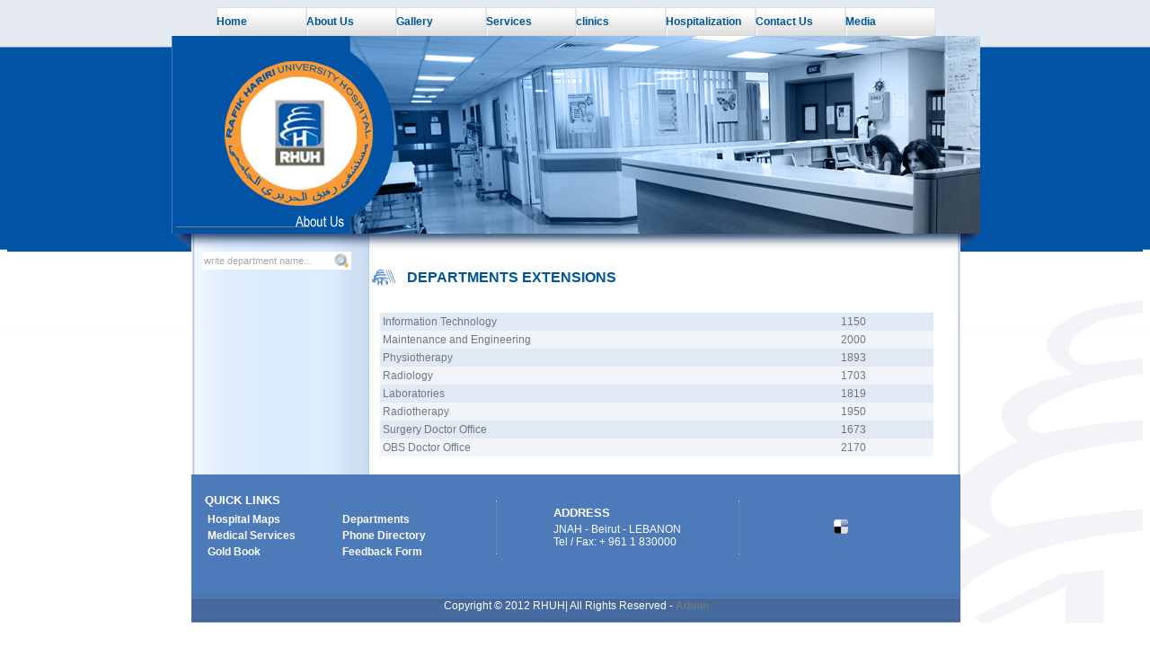

--- FILE ---
content_type: text/html; charset=utf-8
request_url: http://bguh.gov.lb/pages/DeptExt.aspx
body_size: 7098
content:

<!DOCTYPE html PUBLIC "-//W3C//DTD XHTML 1.0 Transitional//EN" "http://www.w3.org/TR/xhtml1/DTD/xhtml1-transitional.dtd">
<html xmlns="http://www.w3.org/1999/xhtml">
<head><meta http-equiv="X-UA-Compatible" content="IE=EmulateIE8" /><title>
	Welcome to RHUH
</title>
<link href="../App_Themes/Theme1/Stylesheet1.css" type="text/css" rel="stylesheet" /></head>
<body>

    <script type="text/javascript">
        function Add_Bookmark_Favorite(url, title) {
            if (window.sidebar) { // Mozilla Firefox Bookmark
                //Make sure "Load this bookmark in the sidebar is deselected
                window.sidebar.addPanel(title, url, "");
                return false;
            }
            else if (window.external) { // IE Favorites
                window.external.AddFavorite(url, title);
                return false;
            }
            else if (window.opera && window.print) { // Opera Bookmark
                return !addToFav(url, title)
            }
        }
        
    </script>

    
    <form name="aspnetForm" method="post" action="DeptExt.aspx" onsubmit="javascript:return WebForm_OnSubmit();" id="aspnetForm">
<div>
<input type="hidden" name="__EVENTTARGET" id="__EVENTTARGET" value="" />
<input type="hidden" name="__EVENTARGUMENT" id="__EVENTARGUMENT" value="" />
<input type="hidden" name="__VIEWSTATE" id="__VIEWSTATE" value="/[base64]/XX90O6x96UgSIfpCC8GwYZHRR" />
</div>

<script type="text/javascript">
//<![CDATA[
var theForm = document.forms['aspnetForm'];
if (!theForm) {
    theForm = document.aspnetForm;
}
function __doPostBack(eventTarget, eventArgument) {
    if (!theForm.onsubmit || (theForm.onsubmit() != false)) {
        theForm.__EVENTTARGET.value = eventTarget;
        theForm.__EVENTARGUMENT.value = eventArgument;
        theForm.submit();
    }
}
//]]>
</script>


<script src="/WebResource.axd?d=_FlWDCTSFDTxldtQwRmbbEyiDQFaPiSwIbMJfpfg__Jh6NogpX7WVrJ968J94lR1mWgS0xClDz-ANrOCqLnT6Pe-DbA1&amp;t=636271779297880478" type="text/javascript"></script>


<script src="/ScriptResource.axd?d=4kGxWwldfRumWigodvhD4ddm4uMkPUihlEkAAt1Cvg47yNAEVnYNgrZLRps-NWLIAqo7thM7XJplmUvTQCgr9k_a4oblRCnMp_9e7Zs_6SwLdATxx6yCeD45EjP99OIZL7pW0EQ-hNclRuQBCBX7tXDnzI1-4v9wq7ScoGBAv_EmnGkm0&amp;t=2e2045e2" type="text/javascript"></script>
<script type="text/javascript">
//<![CDATA[
if (typeof(Sys) === 'undefined') throw new Error('ASP.NET Ajax client-side framework failed to load.');
//]]>
</script>

<script src="/ScriptResource.axd?d=CrB4Qz-kZvtt6nkxt3HsK2QIbbgpiMp8SLDP096uDUwtUTXUedkrHGBtgCSbr3GHcTSkXCjBTMHRrCawcREoBUO5VUcH72zpttmb-CxcX9ouQfEt4IztP2h1jvQg37qXCrPxiy_8QcxKDy4omWFqgSnUzvutVpvxfYrHiiZO-AeAp9j60&amp;t=2e2045e2" type="text/javascript"></script>
<script src="/ScriptResource.axd?d=fi45bQ2dOb3wPQyulcy5E_EoVrBtxsFbAmFf8G9DW1RqbTjGtAGWpjGJwwjwGMXbhb_rYHTsB89OAgzsYDVHkm0WHGWKvdqzXapTIve8hfJ69BfO0-kriLMAxpp9ue8h0Vr_nr27edxG0IdibOKgOnABhos1&amp;t=ffffffff9b7d03cf" type="text/javascript"></script>
<script src="/ScriptResource.axd?d=IMmdXjoeLE6a4y-L9zaSqURVr3zHnZKQlQreb3rOmwbWQKIuAObjMtw7YzMIFQ10XNfVIEXaK8Wa60iMIeNrQdmLIqqYyxfaQZ7hGbHmSPKcH3OB3C0zQ5bJfPaWrFyUmRHTnvZvlbjEvNsKD5d_4Kk75VA1&amp;t=ffffffff9b7d03cf" type="text/javascript"></script>
<script src="/ScriptResource.axd?d=dCjX363ozIw1udWDuTn24B-ktfQEb0t22MjSMx9VvE007KvShNQuTjLbWcWAP1fEsBVC-XRduiT-UEtMhyoF5CmPmfzuBSBvRkP3IOHX41jOvqfoj1e1Rw2r7YP515SL8OebhmjfvBC2epJNxIua1AUoSYY1&amp;t=ffffffff9b7d03cf" type="text/javascript"></script>
<script src="/ScriptResource.axd?d=SDQ7PV_TL2OSnctSHCyoETfLCbRGdtXLi8-KEnopNpJ2H2pbzLwjhBK8iY7u0v3XQMP-BOmMQzm20ekxK1FZq8ZF1yugBXUXC8VxzsKTPQXtoZPo3WDcsBxZxeAz2y05trGoXz8M5-4QO-fmwLrA4cpu8Ts1&amp;t=ffffffff9b7d03cf" type="text/javascript"></script>
<script src="/ScriptResource.axd?d=GP7fHIUgzgfZrQfjOhwD_gW_Ra-U-9ej-0K9f2PANIQrHndKYRTjz0S5q9s8YnI8DRdYrsQMl7qsuFdM9cD41Kxv6Ia-TJqRUpIlZQ0zrCs2WCv97FrmAqI44HX2Qm6lqracWH2rE9Uv0zfNN70in2kB0P7UDgxqshxnrWzHFIbSa73V0&amp;t=ffffffff9b7d03cf" type="text/javascript"></script>
<script src="/ScriptResource.axd?d=wfuH4dTz1UL-163MmkLMfkUcsW7loXuoyNbM0mwhxNRxukMOvAi1k8kNX8rm1B5ptlapjS1yy084FN19TBrpZaczE8PchUI0OrYMn0pNjQuZ6-aWyhtFjaBnyj5Uv-pIK1vKz5H9iGSPvn1d6-fzmpx1iHPBXlWWkEL0x-ONlExcH1Au0&amp;t=ffffffff9b7d03cf" type="text/javascript"></script>
<script src="/ScriptResource.axd?d=87bGTPPB5EhFy3SLiqR1IG0iMp_CrR8mL-zF9oECdyPUIjsMgQkvyTPbPP_FW2EvcLG4q7j5F3NWHhhG5bIUg4fb5H_hJ6575rQD18EO9O-OujLjMh7RIYPq9mToieIudI8nk3rZp41Elguj6i3Ftv7a0QwFfzA2UjnHyvSrNsCkeMsp0&amp;t=ffffffff9b7d03cf" type="text/javascript"></script>
<script src="/ScriptResource.axd?d=xqfotEed3vKcDcY6c7zEaOR0YCs7luOwkQ8OEC8gkIz14565ZtmcykBb6A5iSUU4AgvzpQ99-Tv9qS3k45W0fSdk2xmL37C7Q7hXoQOywvPjlQMmSYAL_-jYDZ_TnB51TQqo-hCbmUntsrGpdz2IuSTHCHdYktWSCPjNl3GaGEwqE3xw0&amp;t=ffffffff9b7d03cf" type="text/javascript"></script>
<script type="text/javascript">
//<![CDATA[
function WebForm_OnSubmit() {
null;
return true;
}
//]]>
</script>

<div>

	<input type="hidden" name="__VIEWSTATEGENERATOR" id="__VIEWSTATEGENERATOR" value="582B9DA7" />
	<input type="hidden" name="__PREVIOUSPAGE" id="__PREVIOUSPAGE" value="cjtJKNu8r9_KT7j-DEbrBjE45JZOkuquzkl-ryu4eYU2HMm4SBlB6YRE1RI8UYbkh4JAmG9YwnsQvsprK4QzX_Uh4401" />
</div>
    <script type="text/javascript">
//<![CDATA[
Sys.WebForms.PageRequestManager._initialize('ctl00$ScriptManager1', document.getElementById('aspnetForm'));
Sys.WebForms.PageRequestManager.getInstance()._updateControls([], [], [], 90);
//]]>
</script>

    <div align="center">
        
        <table width="100%" cellpadding="0" cellspacing="0" class="Maintable">
            <tr>
                <td align="left" valign="bottom">
                </td>
                <td align="center">
                    <table cellpadding="0" cellspacing="0">
                        <tr>
                            <td class="MenuButtons">
                                <a id="ctl00_HyperLink1" class="A1" href="../Home.aspx">Home</a>
                            </td>
                            <td id="ctl00_tdAboutUs" class="MenuButtons">
                                <a id="ctl00_HyperLink2" class="A1" href="Introduction.aspx">About Us</a>
                            </td>

                            <td class="MenuButtons">
                                <a id="ctl00_HyperLink8" class="A1" href="Gallery.aspx">Gallery</a>
                            </td>
                            <td class="MenuButtons">
                                <a id="ctl00_HyperLink7" class="A1" href="MedicalServices.aspx">Services</a>
                            </td>
                            <td class="MenuButtons">
                                <a id="ctl00_HyperLink4" class="A1" href="Clinics.aspx">clinics</a>
                            </td>
                            <td class="MenuButtons">
                                <a id="ctl00_HyperLink3" class="A1" href="PatientRights.aspx">Hospitalization</a>
                            </td>
                            <td class="MenuButtons">
                                <a id="ctl00_HyperLink5" class="A1" href="ContactUs.aspx">Contact Us</a>
                            </td>
                            <td class="MenuButtons">
                                <a id="ctl00_HyperLink6" class="A1" href="Events.aspx">Media</a>
                            </td>
                        </tr>
                    </table>
                </td>
                <td>
                </td>
            </tr>
            <tr>
                <td class="hdrRowLR" valign="top" align="left">
                    &nbsp;
                </td>
                <td width="900px">
                    
                            <img id="ctl00_imgMainHeader" src="../Images/hdrAboutUs.jpg" style="height:220px;width:900px;border-width:0px;" />
                        
                </td>
                <td class="hdrRowLR">
                </td>
            </tr>
            <tr>
                <td class="hdrbottomLR">
                </td>
                <td class="hdrRow" align="center" height="20px">
                    
                </td>
                <td class="hdrbottomLR">
                </td>
            </tr>
            <tr>
                <td>
                </td>
                <td align="center">
                    <table cellpadding="0" cellspacing="0" class="mainTble">
                        <tr>
                            <td width="190px" align="center" valign="top">
                                
    <table cellpadding="0" cellspacing="0">
        <tr>
            <td style="height: 20px; background-color: #FFFFFF">
                <input name="ctl00$ContentPlaceHolder2$txtSearch" type="text" id="ctl00_ContentPlaceHolder2_txtSearch" class="DropDownLst" style="background-color:White;border-width:0px;border-style:None;width:140px;" />
                
                <input type="hidden" name="ctl00$ContentPlaceHolder2$txtSearch_TextBoxWatermarkExtender_ClientState" id="ctl00_ContentPlaceHolder2_txtSearch_TextBoxWatermarkExtender_ClientState" />
            </td>
            <td style="background-color: #FFFFFF;">
                <input type="image" name="ctl00$ContentPlaceHolder2$ibtnSearch" id="ctl00_ContentPlaceHolder2_ibtnSearch" src="../Images/Icons/search_icn.png" style="height:20px;border-width:0px;" />
            </td>
        </tr>
    </table>

                            </td>
                            <td width="666px" align="left" valign="top">
                                
    <table width="100%" cellpadding="10" cellspacing="10">
        <tr>
            <td class="bigtitle" colspan="3">
                Departments Extensions
            </td>
        </tr>
        <tr>
            <td align="left">
                
                        <table width="100%" cellpadding="3" cellspacing="0" style="background-color: #E1EAF4">
                            <tr>
                                <td>
                                    Information Technology
                                </td>
                                <td style="width: 100px;">
                                    1150
                                </td>
                            </tr>
                        </table>
                    
                        <table width="100%" cellpadding="3" cellspacing="0" style="background-color: #F1F5FA">
                            <tr>
                                <td>
                                    Maintenance and Engineering
                                </td>
                                <td style="width: 100px;">
                                    2000
                                </td>
                            </tr>
                        </table>
                    
                        <table width="100%" cellpadding="3" cellspacing="0" style="background-color: #E1EAF4">
                            <tr>
                                <td>
                                    Physiotherapy
                                </td>
                                <td style="width: 100px;">
                                    1893
                                </td>
                            </tr>
                        </table>
                    
                        <table width="100%" cellpadding="3" cellspacing="0" style="background-color: #F1F5FA">
                            <tr>
                                <td>
                                    Radiology
                                </td>
                                <td style="width: 100px;">
                                    1703
                                </td>
                            </tr>
                        </table>
                    
                        <table width="100%" cellpadding="3" cellspacing="0" style="background-color: #E1EAF4">
                            <tr>
                                <td>
                                    Laboratories
                                </td>
                                <td style="width: 100px;">
                                    1819
                                </td>
                            </tr>
                        </table>
                    
                        <table width="100%" cellpadding="3" cellspacing="0" style="background-color: #F1F5FA">
                            <tr>
                                <td>
                                    Radiotherapy
                                </td>
                                <td style="width: 100px;">
                                    1950
                                </td>
                            </tr>
                        </table>
                    
                        <table width="100%" cellpadding="3" cellspacing="0" style="background-color: #E1EAF4">
                            <tr>
                                <td>
                                    Surgery Doctor Office
                                </td>
                                <td style="width: 100px;">
                                    1673
                                </td>
                            </tr>
                        </table>
                    
                        <table width="100%" cellpadding="3" cellspacing="0" style="background-color: #F1F5FA">
                            <tr>
                                <td>
                                    OBS Doctor Office
                                </td>
                                <td style="width: 100px;">
                                    2170
                                </td>
                            </tr>
                        </table>
                    
                
            </td>
        </tr>
    </table>

                            </td>
                        </tr>
                        <tr>
                            <td align="center" class="footer" colspan="2">
                                <table width="100%" cellpadding="10" style="height: 165px">
                                    <tr>
                                        <td align="center">
                                            <table width="100%" >
                                                <tr>
                                                    <td class="whiteTitle" >
                                                        Quick Links
                                                    </td>
                                                </tr>
                                                <tr>
                                                    <td>
                                                        <table width="100%" style="text-align: left">
                                                            <tr>
                                                                <td>
                                                                    <a href="../pages/HMaps.aspx"  class="A2">Hospital Maps</a>
                                                                </td>
                                                                <td>
                                                                    <a href="../pages/Departments.aspx" class="A2">Departments</a>
                                                                </td>
                                                            </tr>
                                                            <tr>
                                                                <td>
                                                                    <a href="../pages/MedicalServices.aspx" class="A2">Medical Services</a>
                                                                </td>
                                                                <td>
                                                                    <a href="../pages/DeptExt.aspx" class="A2">Phone Directory</a>
                                                                </td>
                                                            </tr>
                                                            <tr>
                                                                <td>
                                                                    <a href="../pages/Quotes.aspx" class="A2">Gold Book</a>
                                                                </td>
                                                                <td>
                                                                    <a href="../pages/ContactUs.aspx" class="A2">Feedback Form</a>
                                                                </td>
                                                            </tr>
                                                        </table>
                                                    </td>
                                                </tr>
                                            </table>
                                        </td>
                                        <td class="seperator1">
                                        </td>
                                        <td align="center">
                                            <table>
                                                <tr>
                                                    <td colspan="2" class="whiteTitle">
                                                        Address
                                                    </td>
                                                </tr>
                                                <tr>
                                                    <td colspan="2" class="bluefont">
                                                        JNAH - Beirut - LEBANON
                                                        <br />
                                                        Tel / Fax: + 961 1 830000
                                                    </td>
                                                </tr>
                                            </table>
                                        </td>
                                        <td class="seperator1">
                                        </td>
                                        <td align="center">
                                            <table width="140px" cellspacing="5">
                                                <tr>
                                                    <td>
                                                        
                                                    </td>
                                                    <td>
                                                        &nbsp;
                                                    </td>
                                                    
                                                    <td>
                                                        <input type="image" name="ctl00$ImageButton1" id="ctl00_ImageButton1" title="Bookmark/Add to favorits" src="../Images/Icons/Delicious.png" onclick="return Add_Bookmark_Favorite(location.href, document.title);" style="border-width:0px;" />
                                                    </td>
                                                    <td>
                                                        <!-- AddThis Button BEGIN -->
                                                        <div class="addthis_toolbox addthis_default_style ">
                                                            <a class="addthis_button_preferred_1"></a><a class="addthis_button_preferred_2">
                                                            </a><a class="addthis_button_preferred_3"></a><a class="addthis_button_preferred_4">
                                                            </a>
                                                        </div>

                                                        <script type="text/javascript">                                                            var addthis_config = { "data_track_addressbar": true };</script>

                                                        <script type="text/javascript" src="//s7.addthis.com/js/300/addthis_widget.js#pubid=ra-4e05d26b249c3cb9"></script>

                                                        <!-- AddThis Button END -->
                                                    </td>
                                                </tr>
                                            </table>
                                        </td>
                                    </tr>
                                    <tr>
                                        <td colspan="5" align="center" valign="bottom">
                                            Copyright © 2012 RHUH| All Rights Reserved -
                                            <a id="ctl00_lbtnAdminpages" class="lnkbtn" href="javascript:WebForm_DoPostBackWithOptions(new WebForm_PostBackOptions(&quot;ctl00$lbtnAdminpages&quot;, &quot;&quot;, false, &quot;&quot;, &quot;Administration/AdminMainPages.aspx&quot;, false, true))">Admin</a>
                                        </td>
                                    </tr>
                                </table>
                            </td>
                        </tr>
                    </table>
                </td>
                <td>
                </td>
            </tr>
        </table>
    </div>
    
    

<script type="text/javascript">
//<![CDATA[
Sys.Application.initialize();
Sys.Application.add_init(function() {
    $create(AjaxControlToolkit.AutoCompleteBehavior, {"completionInterval":10,"delimiterCharacters":"","id":"ctl00_ContentPlaceHolder2_txtSearch_AutoCompleteExtender","minimumPrefixLength":1,"serviceMethod":"GetCompletionList","servicePath":"/pages/DeptExt.aspx","useContextKey":true}, null, null, $get("ctl00_ContentPlaceHolder2_txtSearch"));
});
Sys.Application.add_init(function() {
    $create(AjaxControlToolkit.TextBoxWatermarkBehavior, {"ClientStateFieldID":"ctl00_ContentPlaceHolder2_txtSearch_TextBoxWatermarkExtender_ClientState","WatermarkCssClass":"smallfont","WatermarkText":"write department name...","id":"ctl00_ContentPlaceHolder2_txtSearch_TextBoxWatermarkExtender"}, null, null, $get("ctl00_ContentPlaceHolder2_txtSearch"));
});
//]]>
</script>
</form>
</body>
</html>


--- FILE ---
content_type: text/css
request_url: http://bguh.gov.lb/App_Themes/Theme1/Stylesheet1.css
body_size: 2394
content:
body
{
	background-position: left top;
	color: #6f7783;
	font-size: 9pt;
	font-family: Arial, Helvetica, sans-serif;
	background-color: #FFFFFF;
	background-image: url('../../Images/bkg2.png');
	background-repeat: repeat-x;
	scrollbar-face-color: #D8D8D8;
	scrollbar-shadow-color: #D8D8D8;
	scrollbar-highlight-color: #D8D8D8;
	scrollbar-3dlight-color: #D8D8D8;
	scrollbar-darkshadow-color: #D8D8D8;
	scrollbar-track-color: #F2F4F7;
	scrollbar-arrow-color: #F2F4F7;
}
.Maintable
{
	background-image: url('../../Images/RHUH Logo.png');
	background-repeat: no-repeat;
	background-position: 1000px 300px;
}
.hdrRow
{
	background-image: url('../../Images/hdrbottomRow.png');
	background-repeat: no-repeat;
	height: 20px;
}
.hdrbottomLR
{
	background-color: #0153a5; /* #3b73c2;*/
	height: 20px;
}
.hdrRowLR
{
	background-position: bottom;
	background-image: url('../../Images/hdrbkg.png');
	background-repeat: repeat-x;
	width: 50%;
}
.mainTble
{
	background-image: url('../../Images/mainHomeTbleBKG.png');
	background-repeat: repeat-y;
	width: 856px;
}

.mainHomeTble
{
	background-image: url('../../Images/mainHomeTbleBKG.png');
	background-repeat: repeat-y;
	width: 856px;
}

.footer
{
	background-position: top;
	background-image: url('../../Images/footer.png');
	background-repeat: repeat-x;
	height: 165px;
	color: #FFFFFF;
}
.title
{
	font-size: 11pt;
	font-weight: bold;
	color: #f99b37;
}
.bigtitle
{
	background-position: left;
	font-variant: normal;
	font-size: 12pt;
	font-weight: bold;
	color: #005595;
	text-transform: uppercase;
	text-align: left;
	background-image: url('../../Images/Icons/iconTitle.jpg');
	background-repeat: no-repeat;
	text-indent: 30px;
}
.MessageFont
{
	text-transform: capitalize;
	color: #005595;
	font-weight: bold;
	text-align: center;
	font-style: oblique;
}
.whiteTitle
{
	font-variant: normal;
	font-size: 10pt;
	font-weight: bold;
	color: #FFFFFF;
	text-transform: uppercase;
	text-align: left;
}
.Orangefont
{
	color: #FB9B37;
}
.smallfont
{
	font-size: 8pt;
	color: #A8A8A8;
	vertical-align: middle;
}
.Quotesfont
{
	color: #446c92;
	font-style: italic;
	text-transform: capitalize;
	font-size: 12pt;
}
.smallQuotesfont
{
	color: #446c92;
	font-style: italic;
	text-transform: capitalize;
	font-variant: small-caps;
}
.DropDownLst
{
	border-width: 0px;
	color: #6f7783;
	font-size: 8pt;
	background-color: #F0F8FF;
}

.ContactUsFormFont
{
	border: 1px solid #EEEEEE;
	color: #6f7783;
	font-size: 9pt;
	background-color: #F2F3F4;
	height: 20px;
}


/******************** Menu Style *****************************/



.Menu
{
	text-align: left;
}
.MenuItem
{
	background-position: center top;
	color: #005595;
	height: 27px;
	font-weight: bold; /*background-image: url('../../Images/MenuSeparator.png'); 	background-repeat: no-repeat;*/
	padding-bottom: 5px;
	vertical-align: middle;
	margin-bottom: 3px;
	text-align: left;
	text-indent: 10px;
	width: 190px;
	font-size: 9pt;
	border-bottom-style: solid;
	border-bottom-width: 1px;
	border-bottom-color: #CDDBED;
}

.StaticSelectedStyle
{
	font-style: oblique;
	background-color: #c7d9f0;
}
.StaticHoverStyle
{
	background-color: #c7d9f0;
}

.SubMenuStyle
{
	background-position: center top;
	color: #005595;
	background-image: url('../../Images/MenuSeparator.png');
	background-repeat: no-repeat;
	vertical-align: middle;
	text-align: left;
	text-indent: 20px;
	font-size: 8pt;
	font-weight: lighter;
}
.DynamicMenuItemStyle
{
	background-position: center bottom;
	color: #FFFFFF;
	height: 25px;
	font-weight: bold; /*background-image: url('../../Images/MenuSeparator.png'); 	background-repeat: no-repeat;*/
	vertical-align: middle;
	text-align: left;
	text-indent: 10px;
	background-color: #4d7ab9;
}

.DynamicHoverStyle
{
	background-color: #c7d9f0;
	color: #4d7ab9;
}

.DynamicMenuStyle
{
	border: 1px outset #FFFFFF;
	z-index: 100;
}
.DynamicSelectedStyle
{
	font-style: oblique;
	background-color: #c7d9f0;
	color: #4d7ab9;
}


/********************End Menu Style *****************************/



.MenuButtons
{
	background-image: url('../../Images/btnBKG.png');
	background-repeat: no-repeat;
	width: 100px;
	height: 32px;
}
.MenuButtonsHover
{
	background-image: url('../../Images/btnBKGHover.png');
	background-repeat: no-repeat;
	width: 100px;
	height: 32px;
}

.RowBorder
{
	padding: 1px;
	margin: 1px;
	border: 2px solid #D1D1D1;
}



.seperator1
{
	background-position: center;
	background-image: url('../../Images/seperator1.png');
	background-repeat: no-repeat;
}
.seperator2
{
	background-position: center;
	background-image: url('../../Images/seperator2.png');
	background-repeat: no-repeat;
}

.lineSeperator
{
	background-position: center;
	background-image: url('../../Images/MenuSeparator.png');
	background-repeat: no-repeat;
}
:link.A1, :visited.A1, :active.A1
{
	color: #005595;
	font-weight: bold;
	text-decoration: none;
}
:hover.A1
{
	color: #005595;
	font-weight: bold;
	text-decoration: underline blink;
}
:link.A2, :visited.A2, :active.A2
{
	color: #FFFFFF;
	font-weight: bold;
	text-decoration: none;
}
:hover.A2
{
	color: #FFFFFF;
	font-weight: bold;
	text-decoration: underline blink;
}
.lnkbtn
{
	color: #6f7783;
	font-weight: bold;
	text-decoration: none;
}

.lnkbtn1
{
	color: #f99b37;
	font-weight: bold;
	text-decoration: underline;
}
.lnkbtn2
{
	color: #6f7783;
	text-decoration: underline;
}
.lnkbtn3
{
	color: #6f7783;
	text-decoration: none;
	font-weight: bolder;
}

.lbtnRow
{
	background-image: url('../../Images/Icons/btnBKG.png');
	background-repeat: no-repeat;
	background-position: center center;
	width: 100px;
	height: 50px;
}

.ContactUsRow
{
	background-image: url('../../Images/contactus_right_pic.png');
	background-repeat: no-repeat;
	background-position: center center;
}

/******************* Accordion ************/

/* For Header*/
.AccordionHeader
{
	border: 1px none #B9BDC4;
	background-color: #DCE1E7;
	font-size: 12px;
	font-weight: bold;
	padding: 3px;
	margin-top: 3px;
	cursor: pointer;
}

/* For Content*/
.AccordionContent
{
	background-color: #F8F9FA;
	border-top: none;
	padding: 5px;
	padding-top: 10px;
	border-style: none;
	border-width: 1px;
	border-color: #2F4F4F;
}
/******************* End Accordion ************/

.OChartLR
{
	background-image: url('../../Images/Icons/icnReturn.png');
	background-repeat: no-repeat;
	background-position: left center;
	padding-left: 30px;
	border-bottom-style: solid;
	border-bottom-width: 2px;
	border-bottom-color: #d3dff1;
}


/**************************** Administration pages *************************/


.gridViewHeader
{
	background-color: #5A6470;
	color: #FFFFFF;
	font-weight: bold;
	height: 30px;
	text-align: left;
	text-indent: 7px;
}
.gridViewRow
{
	background-color: #EFF1F8;
	color: #5A6470;
	text-indent: 7px;
}
.gridViewAlternatingRow
{
	background-color: #e5e9f2;
	color: #5A6470;
	text-indent: 7px;
}
.gridViewSelectedRow
{
	background-color: #FFFFFF;
	color: #C0C0C0;
}

#UCMessageBoxMessage
{
	position: fixed;
	top: 30%;
	left: 35%;
	padding: 10px;
	z-index: 1006;
	background-color: #6899CA;
	border: solid 1px #C0D5E9;
	color: #EEEEEE;
}

.UCConfirmationBoxMessage
{
	background-color: #6899CA;
	color: #CC0000;
}


/**** Admin Menu ****/


.AdminMenu
{
	text-align: left;
}
.AdminMenuItem
{
	color: #005595;
	font-weight: bold;
	padding-bottom: 5px;
	vertical-align: middle;
	margin-bottom: 5px;
	text-align: left;
	font-size: 9pt;
	border-right-style: solid;
	border-right-width: 2px;
	border-right-color: #C0C0C0;
}

.AdminStaticSelectedStyle
{
	background-color: #C9CFD6;
}
.AdminStaticHoverStyle
{
	background-color: #C9CFD6;
}

.AdminDynamicMenuItemStyle
{
	
	background-position: center bottom;
	color: #FFFFFF;
	height: 25px;
	font-weight: bold;
	background-image: url('../../Images/MenuSeparator.png');
	background-repeat: no-repeat;
	vertical-align: middle;
	text-align: left;
	text-indent: 10px;
	background-color: #4d7ab9;
}

.AdminDynamicHoverStyle
{
	background-color: #C9CFD6;
}

.AdminLoginBackground
{
	background-image: url('../../Images/AdminLogin.jpg');
	background-repeat: no-repeat;
	
}
.AdminMasterHeader
{
	background-image: url('../../Images/AdminHeader.png');
	background-repeat: no-repeat;
	height: 189px;
}

/**** End of Admin Menu ****/


.AdminPageTitle
{
	font-variant: normal;
	font-size: 11pt;
	font-weight: bold;
	color: #005595;
	text-transform: uppercase;
	text-align: left;
	text-indent: 30px;
}
/**************************** End of Administration pages *************************/

--- FILE ---
content_type: text/javascript
request_url: http://bguh.gov.lb/ScriptResource.axd?d=wfuH4dTz1UL-163MmkLMfkUcsW7loXuoyNbM0mwhxNRxukMOvAi1k8kNX8rm1B5ptlapjS1yy084FN19TBrpZaczE8PchUI0OrYMn0pNjQuZ6-aWyhtFjaBnyj5Uv-pIK1vKz5H9iGSPvn1d6-fzmpx1iHPBXlWWkEL0x-ONlExcH1Au0&t=ffffffff9b7d03cf
body_size: 6747
content:
// Name:        AjaxControlToolkit.PopupExtender.PopupBehavior.debug.js
// Assembly:    AjaxControlToolkit
// Version:     3.0.30930.28736
// FileVersion: 3.0.30930.0
// (c) Copyright Microsoft Corporation.
// This source is subject to the Microsoft Public License.
// See http://www.microsoft.com/opensource/licenses.mspx#Ms-PL.
// All other rights reserved.


/// <reference name="MicrosoftAjax.debug.js" />
/// <reference name="MicrosoftAjaxTimer.debug.js" />
/// <reference name="MicrosoftAjaxWebForms.debug.js" />
/// <reference path="../ExtenderBase/BaseScripts.js" />
/// <reference path="../Common/Common.js" />
/// <reference path="../Compat/Timer/Timer.js" />
/// <reference path="../Animation/Animations.js" />
/// <reference path="../Animation/AnimationBehavior.js" />


Type.registerNamespace('AjaxControlToolkit');

AjaxControlToolkit.PopupBehavior = function(element) {
    /// <summary>
    /// The PopupBehavior is used to show/hide an element at a position
    /// relative to another element
    /// </summary>
    /// <param name="element" type="Sys.UI.DomElement" mayBeNull="false" domElement="true">
    /// The DOM element the behavior is associated with
    /// </param>
    AjaxControlToolkit.PopupBehavior.initializeBase(this, [element]);

    this._x = 0;
    this._y = 0;
    this._positioningMode = AjaxControlToolkit.PositioningMode.Absolute;
    this._parentElement = null;
    this._parentElementID = null;
    this._moveHandler = null;
    this._firstPopup = true;    
    this._originalParent = null;
    this._visible = false;

    this._onParentRepositionHandler = null;
    this._elementsWithAttachedRepositionHandlers = null;
    
    // Generic animation behaviors that automatically build animations
    // from JSON descriptions
    this._onShow = null;
    this._onShowEndedHandler = null;
    this._onHide = null;
    this._onHideEndedHandler = null;
}
AjaxControlToolkit.PopupBehavior.prototype = {
    initialize: function() {
        /// <summary>
        /// Initialize the PopupBehavior
        /// </summary>
        AjaxControlToolkit.PopupBehavior.callBaseMethod(this, 'initialize');

        this._hidePopup();

        this._prepareElement();

        // Create handlers for the animation ended events
        this._onShowEndedHandler = Function.createDelegate(this, this._onShowEnded);
        this._onHideEndedHandler = Function.createDelegate(this, this._onHideEnded);
    },

    dispose: function() {
        /// <summary>
        /// Dispose the PopupBehavior
        /// </summary>

        var element = this.get_element();
        if (element) {
            if (this._visible) {
                this.hide();
            }
            if (this._originalParent) {
                element.parentNode.removeChild(element);
                this._originalParent.appendChild(element);
                this._originalParent = null;
            }

            // Remove expando properties
            element._hideWindowedElementsIFrame = null;
        }
        this._parentElement = null;

        // Remove the animation ended events and wipe the animations
        // (we don't need to dispose them because that will happen
        // automatically in our base dispose)
        if (this._onShow && this._onShow.get_animation() && this._onShowEndedHandler) {
            this._onShow.get_animation().remove_ended(this._onShowEndedHandler);
        }
        this._onShowEndedHandler = null;
        this._onShow = null;
        if (this._onHide && this._onHide.get_animation() && this._onHideEndedHandler) {
            this._onHide.get_animation().remove_ended(this._onHideEndedHandler);
        }
        this._onHideEndedHandler = null;
        this._onHide = null;

        if (this._onParentRepositionHandler != null) {
            $removeHandler(window, 'resize', this._onParentRepositionHandler);
        }

        if (this._elementsWithAttachedRepositionHandlers != null) {
            for (var i = 0; i < this._elementsWithAttachedRepositionHandlers.length; i++) {
                $removeHandler(this._elementsWithAttachedRepositionHandlers[i], 'resize', this._onParentRepositionHandler);
                $removeHandler(this._elementsWithAttachedRepositionHandlers[i], 'scroll', this._onParentRepositionHandler);
            }

            this._elementsWithAttachedRepositionHandlers = null;
        }

        this._onParentRepositionHandler = null;

        AjaxControlToolkit.PopupBehavior.callBaseMethod(this, 'dispose');
    },

    _prepareElement: function() {
        /// <summary>
        /// Makes the element a child of the body element 
        /// and attaches onscroll event handlers to synchronize the position 
        /// of the popup with the position of the element
        /// </summary>

        var element = this.get_element();

        this._onParentRepositionHandler = Function.createDelegate(this, this._reposition);
        this._elementsWithAttachedRepositionHandlers = new Array();

        var parent = element.parentNode;
        while (parent) {
            if (parent == document.body) {
                break;
            }
            $addHandler(parent, 'scroll', this._onParentRepositionHandler);
            $addHandler(parent, 'resize', this._onParentRepositionHandler);
            this._elementsWithAttachedRepositionHandlers.push(parent);

            parent = parent.parentNode;
        }

        $addHandler(window, 'resize', this._onParentRepositionHandler);

        element.style.position = 'absolute';
        $common.appendElementToFormOrBody(element);
    },

    _reposition: function() {
        if (!this._visible) {
            return;
        }

        this.setupPopup();
    },

    show: function() {
        /// <summary>
        /// Show the popup
        /// </summary>

        // Ignore requests to hide multiple times
        if (this._visible) {
            return;
        }

        var eventArgs = new Sys.CancelEventArgs();
        this.raiseShowing(eventArgs);
        if (eventArgs.get_cancel()) {
            return;
        }

        // Either show the popup or play an animation that does
        // (note: even if we're animating, we still show and position
        // the popup before hiding it again and playing the animation
        // which makes the animation much simpler)
        this._visible = true;
        var element = this.get_element();
        $common.setVisible(element, true);
        this.setupPopup();
        if (this._onShow) {
            $common.setVisible(element, false);
            this.onShow();
        } else {
            this.raiseShown(Sys.EventArgs.Empty);
        }
    },

    hide: function() {
        /// <summary>
        /// Hide the popup
        /// </summary>

        // Ignore requests to hide multiple times
        if (!this._visible) {
            return;
        }

        var eventArgs = new Sys.CancelEventArgs();
        this.raiseHiding(eventArgs);
        if (eventArgs.get_cancel()) {
            return;
        }

        // Either hide the popup or play an animation that does
        this._visible = false;
        if (this._onHide) {
            this.onHide();
        } else {
            this._hidePopup();
            this._hideCleanup();
        }
    },

    getBounds: function() {
        /// <summary>
        /// Get the expected bounds of the popup relative to its parent
        /// </summary>
        /// <returns type="Sys.UI.Bounds" mayBeNull="false">
        /// Bounds of the popup relative to its parent
        /// </returns>
        /// <remarks>
        /// The actual final position can only be calculated after it is
        /// initially set and we can verify it doesn't bleed off the edge
        /// of the screen.
        /// </remarks>

        var element = this.get_element();

        // offsetParent (doc element if absolutely positioned or no offsetparent available)
        var offsetParent = element.offsetParent || document.documentElement;

        // diff = difference in position between element's offsetParent and the element we will attach popup to.
        // this is basically so we can position the popup in the right spot even though it may not be absolutely positioned
        var diff;
        var parentBounds;
        if (this._parentElement) {
            // we will be positioning the element against the assigned parent
            parentBounds = $common.getBounds(this._parentElement);
            var offsetParentLocation = $common.getLocation(offsetParent);
            diff = { x: parentBounds.x - offsetParentLocation.x, y: parentBounds.y - offsetParentLocation.y };
        } else {
            // we will be positioning the element against the offset parent by default, since no parent element given
            parentBounds = $common.getBounds(offsetParent);
            diff = { x: 0, y: 0 };
        }

        // width/height of the element, needed for calculations that involve width like centering
        var width = element.offsetWidth - (element.clientLeft ? element.clientLeft * 2 : 0);
        var height = element.offsetHeight - (element.clientTop ? element.clientTop * 2 : 0);

        // Setting the width causes the element to grow by border+passing every
        // time.  But not setting it causes strange behavior in safari. Just set it once.
        if (this._firstpopup) {
            element.style.width = width + "px";
            this._firstpopup = false;
        }

        var position, pos;
        switch (this._positioningMode) {
            case AjaxControlToolkit.PositioningMode.Center:
                pos = {
                    x: Math.round(parentBounds.width / 2 - width / 2),
                    y: Math.round(parentBounds.height / 2 - height / 2),
                    altX: Math.round(parentBounds.width / 2 - width / 2),
                    altY: Math.round(parentBounds.height / 2 - height / 2)
                };
                break;
            case AjaxControlToolkit.PositioningMode.BottomLeft:
                pos = {
                    x: 0,
                    y: parentBounds.height,
                    altX: parentBounds.width - width,
                    altY: 0 - height
                }
                break;
            case AjaxControlToolkit.PositioningMode.BottomRight:
                pos = {
                    x: parentBounds.width - width,
                    y: parentBounds.height,
                    altX: 0,
                    altY: 0 - height
                }
                break;
            case AjaxControlToolkit.PositioningMode.TopLeft:
                pos = {
                    x: 0,
                    y: -element.offsetHeight,
                    altX: parentBounds.width - width,
                    altY: parentBounds.height
                }
                break;
            case AjaxControlToolkit.PositioningMode.TopRight:
                pos = {
                    x: parentBounds.width - width,
                    y: -element.offsetHeight,
                    altX: 0,
                    altY: parentBounds.height
                }
                break;
            case AjaxControlToolkit.PositioningMode.Right:
                pos = {
                    x: parentBounds.width,
                    y: 0,
                    altX: -element.offsetWidth,
                    altY: parentBounds.height - height
                }
                break;
            case AjaxControlToolkit.PositioningMode.Left:
                pos = {
                    x: -element.offsetWidth,
                    y: 0,
                    altX: parentBounds.width,
                    altY: parentBounds.height - height
                }
                break;
            default:
                pos = { x: 0, y: 0, altX: 0, altY: 0 };
        }

        pos.x += this._x + diff.x;
        pos.altX += this._x + diff.x;
        pos.y += this._y + diff.y;
        pos.altY += this._y + diff.y;

        position = this._verifyPosition(pos, width, height, parentBounds);

        return new Sys.UI.Bounds(position.x, position.y, width, height);
    },

    _verifyPosition: function(pos, elementWidth, elementHeight, parentBounds) {
        /// <summary>
        /// Checks whether the popup is entirely visible and attempts to change its position to make it entirely visihle.
        /// </summary>

        var newX = 0, newY = 0;

        var windowBounds = this._getWindowBounds();

        // Check horizontal positioning
        if (!((pos.x + elementWidth > windowBounds.x + windowBounds.width) || (pos.x < windowBounds.x))) {
            newX = pos.x;
        } else {
            newX = pos.altX;

            if (pos.altX < windowBounds.x) {
                if (pos.x > pos.altX) {
                    newX = pos.x;
                }
            } else if (windowBounds.width + windowBounds.x - pos.altX < elementWidth) {
                var xDiff = pos.x > pos.altX ? Math.abs(windowBounds.x - pos.x) : (windowBounds.x - pos.x);
                if (xDiff < elementWidth - windowBounds.width - windowBounds.x + pos.altX) {
                    newX = pos.x;
                }
            }
        }

        // Check vertical positioning
        if (!((pos.y + elementHeight > windowBounds.y + windowBounds.height) || (pos.y < windowBounds.y))) {
            newY = pos.y;
        } else {
            newY = pos.altY;

            if (pos.altY < windowBounds.y) {
                if (windowBounds.y - pos.altY > elementHeight - windowBounds.height - windowBounds.y + pos.y) {
                    newY = pos.y;
                }
            } else if (windowBounds.height + windowBounds.y - pos.altY < elementHeight) {
                if (windowBounds.y - pos.y < elementHeight - windowBounds.height - windowBounds.y + pos.altY) {
                    newY = pos.y;
                }
            }
        }

        return { x: newX, y: newY };
    },

    _getWindowBounds: function() {

        var bounds = {
            x: this._getWindowScrollLeft(),
            y: this._getWindowScrollTop(),
            width: this._getWindowWidth(),
            height: this._getWindowHeight()
        };
        return bounds;

    },

    _getWindowHeight: function() {

        var windowHeight = 0;
        if (document.documentElement && document.documentElement.clientHeight) {
            windowHeight = document.documentElement.clientHeight;
        }
        else if (document.body && document.body.clientHeight) {
            windowHeight = document.body.clientHeight;
        }
        return windowHeight;

    },

    _getWindowWidth: function() {

        var windowWidth = 0;
        if (document.documentElement && document.documentElement.clientWidth) {
            windowWidth = document.documentElement.clientWidth;
        }
        else if (document.body && document.body.clientWidth) {
            windowWidth = document.body.clientWidth;
        }
        return windowWidth;

    },

    _getWindowScrollTop: function() {

        var scrollTop = 0;
        if (typeof (window.pageYOffset) == 'number') {
            scrollTop = window.pageYOffset;
        }
        if (document.body && document.body.scrollTop) {
            scrollTop = document.body.scrollTop;
        }
        else if (document.documentElement && document.documentElement.scrollTop) {
            scrollTop = document.documentElement.scrollTop;
        }
        return scrollTop;

    },

    _getWindowScrollLeft: function() {

        var scrollLeft = 0;
        if (typeof (window.pageXOffset) == 'number') {
            scrollLeft = window.pageXOffset;
        }
        else if (document.body && document.body.scrollLeft) {
            scrollLeft = document.body.scrollLeft;
        }
        else if (document.documentElement && document.documentElement.scrollLeft) {
            scrollLeft = document.documentElement.scrollLeft;
        }
        return scrollLeft;

    },

    adjustPopupPosition: function(bounds) {
        /// <summary>
        /// Adjust the position of the popup after it's originally bet set
        /// to make sure that it's visible on the page.
        /// </summary>
        /// <param name="bounds" type="Sys.UI.Bounds" mayBeNull="true" optional="true">
        /// Original bounds of the parent element
        /// </param>

        var element = this.get_element();
        if (!bounds) {
            bounds = this.getBounds();
        }

        // Get the new bounds now that we've shown the popup
        var newPosition = $common.getBounds(element);
        var updateNeeded = false;

        if (newPosition.x < 0) {
            bounds.x -= newPosition.x;
            updateNeeded = true;
        }
        if (newPosition.y < 0) {
            bounds.y -= newPosition.y;
            updateNeeded = true;
        }

        // If the popup was off the screen, reposition it
        if (updateNeeded) {
            $common.setLocation(element, bounds);
        }
    },

    addBackgroundIFrame: function() {
        /// <summary>
        /// Add an empty IFRAME behind the popup (for IE6 only) so that SELECT, etc., won't
        /// show through the popup.
        /// </summary>

        // Get the child frame
        var element = this.get_element();
        if ((Sys.Browser.agent === Sys.Browser.InternetExplorer) && (Sys.Browser.version < 7)) {
            var childFrame = element._hideWindowedElementsIFrame;

            // Create the child frame if it wasn't found
            if (!childFrame) {
                childFrame = document.createElement("iframe");
                childFrame.src = "javascript:'<html></html>';";
                childFrame.style.position = "absolute";
                childFrame.style.display = "none";
                childFrame.scrolling = "no";
                childFrame.frameBorder = "0";
                childFrame.tabIndex = "-1";
                childFrame.style.filter = "progid:DXImageTransform.Microsoft.Alpha(style=0,opacity=0)";
                element.parentNode.insertBefore(childFrame, element);
                element._hideWindowedElementsIFrame = childFrame;
                this._moveHandler = Function.createDelegate(this, this._onMove);
                Sys.UI.DomEvent.addHandler(element, "move", this._moveHandler);
            }

            // Position the frame exactly behind the element
            $common.setBounds(childFrame, $common.getBounds(element));

            childFrame.style.left = element.style.left;
            childFrame.style.top = element.style.top;

            childFrame.style.display = element.style.display;

            if (element.currentStyle && element.currentStyle.zIndex) {
                childFrame.style.zIndex = element.currentStyle.zIndex;
            } else if (element.style.zIndex) {
                childFrame.style.zIndex = element.style.zIndex;
            }
        }
    },

    setupPopup: function() {
        /// <summary>
        /// Position the popup relative to its parent
        /// </summary>

        var element = this.get_element();
        var bounds = this.getBounds();
        $common.setLocation(element, bounds);

        // Tweak the position, set the zIndex, and add the background iframe in IE6
        this.adjustPopupPosition(bounds);
        element.style.zIndex = 1000;
        this.addBackgroundIFrame();
    },

    _hidePopup: function() {
        /// <summary>
        /// Internal hide implementation
        /// </summary>

        var element = this.get_element();
        $common.setVisible(element, false);
        if (element.originalWidth) {
            element.style.width = element.originalWidth + "px";
            element.originalWidth = null;
        }
    },

    _hideCleanup: function() {
        /// <summary>
        /// Perform cleanup after hiding the element
        /// </summary>

        var element = this.get_element();

        // Remove the tracking handler
        if (this._moveHandler) {
            Sys.UI.DomEvent.removeHandler(element, "move", this._moveHandler);
            this._moveHandler = null;
        }

        // Hide the child frame
        if (Sys.Browser.agent === Sys.Browser.InternetExplorer) {
            var childFrame = element._hideWindowedElementsIFrame;
            if (childFrame) {
                childFrame.style.display = "none";
            }
        }

        this.raiseHidden(Sys.EventArgs.Empty);
    },

    _onMove: function() {
        /// <summary>
        /// Track the popup's movements so the hidden IFrame (IE6 only) can
        /// be moved along with it
        /// </summary>

        var element = this.get_element();
        if (element._hideWindowedElementsIFrame) {
            element.parentNode.insertBefore(element._hideWindowedElementsIFrame, element);
            element._hideWindowedElementsIFrame.style.top = element.style.top;
            element._hideWindowedElementsIFrame.style.left = element.style.left;
        }
    },

    get_onShow: function() {
        /// <value type="String" mayBeNull="true">
        /// Generic OnShow Animation's JSON definition
        /// </value>
        return this._onShow ? this._onShow.get_json() : null;
    },
    set_onShow: function(value) {
        if (!this._onShow) {
            this._onShow = new AjaxControlToolkit.Animation.GenericAnimationBehavior(this.get_element());
            this._onShow.initialize();
        }
        this._onShow.set_json(value);
        var animation = this._onShow.get_animation();
        if (animation) {
            animation.add_ended(this._onShowEndedHandler);
        }
        this.raisePropertyChanged('onShow');
    },
    get_onShowBehavior: function() {
        /// <value type="AjaxControlToolkit.Animation.GenericAnimationBehavior">
        /// Generic OnShow Animation's behavior
        /// </value>
        return this._onShow;
    },
    onShow: function() {
        /// <summary>
        /// Play the OnShow animation
        /// </summary>
        /// <returns />
        if (this._onShow) {
            if (this._onHide) {
                this._onHide.quit();
            }
            this._onShow.play();
        }
    },
    _onShowEnded: function() {
        /// <summary>
        /// Handler for the OnShow Animation's Ended event
        /// </summary>

        // Make sure the popup is where it belongs
        this.adjustPopupPosition();
        this.addBackgroundIFrame();

        this.raiseShown(Sys.EventArgs.Empty);
    },

    get_onHide: function() {
        /// <value type="String" mayBeNull="true">
        /// Generic OnHide Animation's JSON definition
        /// </value>
        return this._onHide ? this._onHide.get_json() : null;
    },
    set_onHide: function(value) {
        if (!this._onHide) {
            this._onHide = new AjaxControlToolkit.Animation.GenericAnimationBehavior(this.get_element());
            this._onHide.initialize();
        }
        this._onHide.set_json(value);
        var animation = this._onHide.get_animation();
        if (animation) {
            animation.add_ended(this._onHideEndedHandler);
        }
        this.raisePropertyChanged('onHide');
    },
    get_onHideBehavior: function() {
        /// <value type="AjaxControlToolkit.Animation.GenericAnimationBehavior">
        /// Generic OnHide Animation's behavior
        /// </value>
        return this._onHide;
    },
    onHide: function() {
        /// <summary>
        /// Play the OnHide animation
        /// </summary>
        /// <returns />
        if (this._onHide) {
            if (this._onShow) {
                this._onShow.quit();
            }
            this._onHide.play();
        }
    },
    _onHideEnded: function() {
        /// <summary>
        /// Handler for the OnHide Animation's Ended event
        /// </summary>

        this._hideCleanup();
    },

    get_parentElement: function() {
        /// <value type="Sys.UI.DomElement" domElement="true">
        /// Parent dom element.
        /// </value>

        if (!this._parentElement && this._parentElementID) {
            this.set_parentElement($get(this._parentElementID));
            Sys.Debug.assert(this._parentElement != null, String.format(AjaxControlToolkit.Resources.PopupExtender_NoParentElement, this._parentElementID));
        }
        return this._parentElement;
    },
    set_parentElement: function(element) {
        this._parentElement = element;
        this.raisePropertyChanged('parentElement');
    },

    get_parentElementID: function() {
        /// <value type="String">
        /// Parent dom element.
        /// </value>

        if (this._parentElement) {
            return this._parentElement.id
        }
        return this._parentElementID;
    },
    set_parentElementID: function(elementID) {
        this._parentElementID = elementID;
        if (this.get_isInitialized()) {
            this.set_parentElement($get(elementID));
        }
    },

    get_positioningMode: function() {
        /// <value type="AjaxControlToolkit.PositioningMode">
        /// Positioning mode.
        /// </value>
        return this._positioningMode;
    },
    set_positioningMode: function(mode) {
        this._positioningMode = mode;
        this.raisePropertyChanged('positioningMode');
    },

    get_x: function() {
        /// <value type="Number">
        /// X coordinate.
        /// </value>
        return this._x;
    },
    set_x: function(value) {
        if (value != this._x) {
            this._x = value;

            // Reposition the popup if it's already showing
            if (this._visible) {
                this.setupPopup();
            }
            this.raisePropertyChanged('x');
        }
    },

    get_y: function() {
        /// <value type="Number">
        /// Y coordinate.
        /// </value>
        return this._y;
    },
    set_y: function(value) {
        if (value != this._y) {
            this._y = value;

            // Reposition the popup if it's already showing
            if (this._visible) {
                this.setupPopup();
            }
            this.raisePropertyChanged('y');
        }
    },

    get_visible: function() {
        /// <value type="Boolean" mayBeNull="false">
        /// Whether or not the popup is currently visible
        /// </value>
        return this._visible;
    },

    add_showing: function(handler) {
        /// <summary>
        /// Add an event handler for the showing event
        /// </summary>
        /// <param name="handler" type="Function" mayBeNull="false">
        /// Event handler
        /// </param>
        /// <returns />
        this.get_events().addHandler('showing', handler);
    },
    remove_showing: function(handler) {
        /// <summary>
        /// Remove an event handler from the showing event
        /// </summary>
        /// <param name="handler" type="Function" mayBeNull="false">
        /// Event handler
        /// </param>
        /// <returns />
        this.get_events().removeHandler('showing', handler);
    },
    raiseShowing: function(eventArgs) {
        /// <summary>
        /// Raise the showing event
        /// </summary>
        /// <param name="eventArgs" type="Sys.CancelEventArgs" mayBeNull="false">
        /// Event arguments for the showing event
        /// </param>
        /// <returns />

        var handler = this.get_events().getHandler('showing');
        if (handler) {
            handler(this, eventArgs);
        }
    },

    add_shown: function(handler) {
        /// <summary>
        /// Add an event handler for the shown event
        /// </summary>
        /// <param name="handler" type="Function" mayBeNull="false">
        /// Event handler
        /// </param>
        /// <returns />
        this.get_events().addHandler('shown', handler);
    },
    remove_shown: function(handler) {
        /// <summary>
        /// Remove an event handler from the shown event
        /// </summary>
        /// <param name="handler" type="Function" mayBeNull="false">
        /// Event handler
        /// </param>
        /// <returns />
        this.get_events().removeHandler('shown', handler);
    },
    raiseShown: function(eventArgs) {
        /// <summary>
        /// Raise the shown event
        /// </summary>
        /// <param name="eventArgs" type="Sys.EventArgs" mayBeNull="false">
        /// Event arguments for the shown event
        /// </param>
        /// <returns />

        var handler = this.get_events().getHandler('shown');
        if (handler) {
            handler(this, eventArgs);
        }
    },

    add_hiding: function(handler) {
        /// <summary>
        /// Add an event handler for the hiding event
        /// </summary>
        /// <param name="handler" type="Function" mayBeNull="false">
        /// Event handler
        /// </param>
        /// <returns />
        this.get_events().addHandler('hiding', handler);
    },
    remove_hiding: function(handler) {
        /// <summary>
        /// Remove an event handler from the hiding event
        /// </summary>
        /// <param name="handler" type="Function" mayBeNull="false">
        /// Event handler
        /// </param>
        /// <returns />
        this.get_events().removeHandler('hiding', handler);
    },
    raiseHiding: function(eventArgs) {
        /// <summary>
        /// Raise the hiding event
        /// </summary>
        /// <param name="eventArgs" type="Sys.CancelEventArgs" mayBeNull="false">
        /// Event arguments for the hiding event
        /// </param>
        /// <returns />

        var handler = this.get_events().getHandler('hiding');
        if (handler) {
            handler(this, eventArgs);
        }
    },

    add_hidden: function(handler) {
        /// <summary>
        /// Add an event handler for the hidden event
        /// </summary>
        /// <param name="handler" type="Function" mayBeNull="false">
        /// Event handler
        /// </param>
        /// <returns />
        this.get_events().addHandler('hidden', handler);
    },
    remove_hidden: function(handler) {
        /// <summary>
        /// Remove an event handler from the hidden event
        /// </summary>
        /// <param name="handler" type="Function" mayBeNull="false">
        /// Event handler
        /// </param>
        /// <returns />
        this.get_events().removeHandler('hidden', handler);
    },
    raiseHidden: function(eventArgs) {
        /// <summary>
        /// Raise the hidden event
        /// </summary>
        /// <param name="eventArgs" type="Sys.EventArgs" mayBeNull="false">
        /// Event arguments for the hidden event
        /// </param>
        /// <returns />

        var handler = this.get_events().getHandler('hidden');
        if (handler) {
            handler(this, eventArgs);
        }
    }
}
AjaxControlToolkit.PopupBehavior.registerClass('AjaxControlToolkit.PopupBehavior', AjaxControlToolkit.BehaviorBase);
//AjaxControlToolkit.PopupBehavior.descriptor = {
//    properties: [   {name: 'parentElement', attributes: [ Sys.Attributes.Element, true ] },
//                    {name: 'positioningMode', type: AjaxControlToolkit.PositioningMode},
//                    {name: 'x', type: Number},
//                    {name: 'y', type: Number} ],
//    events: [   {name: 'show'},
//                {name: 'hide'} ]
//}

AjaxControlToolkit.PositioningMode = function() {
    /// <summary>
    /// Positioning mode describing how the popup should be positioned
    /// relative to its specified parent
    /// </summary>
    /// <field name="Absolute" type="Number" integer="true" />
    /// <field name="Center" type="Number" integer="true" />
    /// <field name="BottomLeft" type="Number" integer="true" />
    /// <field name="BottomRight" type="Number" integer="true" />
    /// <field name="TopLeft" type="Number" integer="true" />
    /// <field name="TopRight" type="Number" integer="true" />
    /// <field name="Right" type="Number" integer="true" />
    /// <field name="Left" type="Number" integer="true" />
    throw Error.invalidOperation();
}
AjaxControlToolkit.PositioningMode.prototype = {
    Absolute: 0,
    Center: 1,
    BottomLeft: 2,
    BottomRight: 3,
    TopLeft: 4,
    TopRight: 5,
    Right: 6,
    Left: 7
}
AjaxControlToolkit.PositioningMode.registerEnum('AjaxControlToolkit.PositioningMode');

if(typeof(Sys)!=='undefined')Sys.Application.notifyScriptLoaded();

--- FILE ---
content_type: text/javascript
request_url: http://bguh.gov.lb/ScriptResource.axd?d=dCjX363ozIw1udWDuTn24B-ktfQEb0t22MjSMx9VvE007KvShNQuTjLbWcWAP1fEsBVC-XRduiT-UEtMhyoF5CmPmfzuBSBvRkP3IOHX41jOvqfoj1e1Rw2r7YP515SL8OebhmjfvBC2epJNxIua1AUoSYY1&t=ffffffff9b7d03cf
body_size: 27136
content:
// Name:        AjaxControlToolkit.Animation.Animations.debug.js
// Assembly:    AjaxControlToolkit
// Version:     3.0.30930.28736
// FileVersion: 3.0.30930.0
// (c) Copyright Microsoft Corporation.
// This source is subject to the Microsoft Public License.
// See http://www.microsoft.com/opensource/licenses.mspx#Ms-PL.
// All other rights reserved.


/// <reference name="MicrosoftAjax.debug.js" />
/// <reference name="MicrosoftAjaxTimer.debug.js" />
/// <reference name="MicrosoftAjaxWebForms.debug.js" />
/// <reference path="../Compat/Timer/Timer.js" />
/// <reference path="../Common/Common.js" />


Type.registerNamespace('AjaxControlToolkit.Animation');

// Create an alias for the namespace to save 25 chars each time it's used since
// this is a very long script and will take awhile to download
var $AA = AjaxControlToolkit.Animation;

$AA.registerAnimation = function(name, type) {
    /// <summary>
    /// Register an animation with the AJAX Control Toolkit animation framework. This serves a dual purpose:
    /// 1) to add standard utility methods to the animation type (such as a <code>play</code> method that creates
    /// an animation, plays it, and disposes it when the animation is over), and 2) to associate a name with the
    /// type that will be used when creating animations from a JSON description.  This method can also be called
    /// by other animation libraries to seamlessly interoperate with the AJAX Control Toolkit's animation
    /// framework.
    /// </summary>
    /// <param name="name" type="String">
    /// Name of the animation that will be used as the XML tag name in the XML animation description.  It
    /// should be a valid XML tag (i.e. an alpha-numeric sequence with no spaces, special characters, etc.).
    /// </param>
    /// <param name="type" type="Type">
    /// The type of the new animation must inherit from <see cref="AjaxControlToolkit.Animation.Animation" />.
    /// </param>
    /// <returns />

    // Make sure the type inherits from AjaxControlToolkit.Animation.Animation
    if (type && ((type === $AA.Animation) || (type.inheritsFrom && type.inheritsFrom($AA.Animation)))) {
        // We'll store the animation name/type mapping in a "static" object off of
        // AjaxControlToolkit.Animation.  If this __animations object hasn't been
        // created yet, demand create it on the first registration.
        if (!$AA.__animations) {
            $AA.__animations = { };
        }
        
        // Add the current type to the collection of animations
        $AA.__animations[name.toLowerCase()] = type;
        
        // Add a play function that will make it very easy to create, play, and
        // dispose of an animation.  This is effectively a "static" function on
        // each animation and will take the same parameters as that animation's
        // constructor.
        type.play = function() {
            /// <summary>
            /// Create an animation, play it immediately, and dispose it when finished.
            /// </summary>
            /// <param parameterArray="true" elementType="Object">
            /// The play function takes the same parameters as the type's constructor
            /// </param>
            /// <returns />
        
            // Create and initialize a new animation of the right type and pass in
            // any arguments given to the play function
            var animation = new type();
            type.apply(animation, arguments);
            animation.initialize();
            
            // Add an event handler to dispose the animation when it's finished
            var handler = Function.createDelegate(animation,
                function() {
                    /// <summary>
                    /// Dispose the animation after playing
                    /// </summary>
                    /// <returns />
                    animation.remove_ended(handler);
                    handler = null;
                    animation.dispose();
                });
            animation.add_ended(handler);
            
            // Once the animation has been created and initialized, play it and
            // dispose it as soon as it's finished
            animation.play();            
        }
    } else {
        // Raise an error if someone registers an animation that doesn't inherit
        // from our base Animation class
        throw Error.argumentType('type', type, $AA.Animation, AjaxControlToolkit.Resources.Animation_InvalidBaseType);
    }
}

$AA.buildAnimation = function(json, defaultTarget) {
    /// <summary>
    /// The <code>buildAnimation</code> function is used to turn a JSON animation description
    /// into an actual animation object that can be played.
    /// </summary>
    /// <param name="json" type="String" mayBeNull="true">
    /// JSON description of the animation in the format expected by createAnimation
    /// </param>
    /// <param name="defaultTarget" type="Sys.UI.DomElement" mayBeNull="true" domElement="true">
    /// Target of the animation if none is specified in the JSON description.  The semantics of
    /// target assignment are provided in more detail in createAnimation.
    /// </param>
    /// <returns type="AjaxControlToolkit.Animation.Animation" mayBeNull="true">
    /// Animation created from the JSON description
    /// </returns>
    
    // Ensure we have a description to create an animation with
    if (!json || json === '') {
        return null;
    }

    // "Parse" the JSON so we can easily manipulate it
    // (we don't wrap it in a try/catch when debugging to raise any errors)
    var obj;
    json = '(' + json + ')';
    if (! Sys.Debug.isDebug) {
        try { obj = Sys.Serialization.JavaScriptSerializer.deserialize(json); } catch (ex) { } 
    } else {
        obj = Sys.Serialization.JavaScriptSerializer.deserialize(json);
    }
    
    // Create a new instance of the animation
    return $AA.createAnimation(obj, defaultTarget);    
}

$AA.createAnimation = function(obj, defaultTarget) {
    /// <summary>
    /// The <code>createAnimation</code> function builds a new
    /// <see cref="AjaxControlToolkit.Animation.Animation" /> instance from an object
    /// that describes it.
    /// </summary>
    /// <param name="obj" type="Object">
    /// The object provides a description of the animation to be be generated in
    /// a very specific format. It has two special properties: <code>AnimationName</code>
    /// and <code>AnimationChildren</code>.  The <code>AnimationName</code> is required
    /// and used to find the type of animation to create (this name should map to
    /// one of the animation names supplied to <code>registerAnimation</code>).  The
    /// <code>AnimationChildren</code> property supplies an optional array for
    /// animations that use child animations (such as
    /// <see cref="AjaxControlToolkit.Animation.ParallelAnimation" /> and
    /// <see cref="AjaxControlToolkit.Animation.SequenceAnimation" />). The elements of
    /// the <code>AnimationChildren</code> array are valid
    /// <see cref="AjaxControlToolkit.Animation.Animation" /> objects that meet these same
    /// requirements.  In order for an animation to support child animations, it must
    /// derive from the <see cref="AjaxControlToolkit.Animation.ParentAnimation" /> class
    /// which provides common methods like <code>add</code>, <code>clear</code>, etc. The
    /// remaining properties of the object are used to set parameters specific to the type
    /// of animation being created (e.g. <code>duration</code>, <code>minimumOpacity</code>,
    /// <code>startValue</code>, etc.) and should have a corresponding property on the
    /// animation.  You can also assign an arbitrary JavaScript expression to any property
    /// by adding 'Script' to the end of its name (i.e., Height="70" can be replaced by
    /// HeightScript="$get('myElement').offsetHeight") and have the property set to the
    /// result of evaluating the expression before the animation is played each time.
    /// </param>
    /// <param name="defaultTarget" type="Sys.UI.DomElement" mayBeNull="true" domElement="true">
    /// The function also takes a <code>defaultTarget</code> parameter that is used as the
    /// target of the animation if the object does not specify one.  This parameter should be
    /// an instance of <see cref="Sys.UI.DomElement" /> and not just the name of an element.
    /// </param>
    /// <returns type="AjaxControlToolkit.Animation.Animation">
    /// <see cref="AjaxControlToolkit.Animation.Animation" /> created from the description
    /// </returns>
    /// <remarks>
    /// Exceptions are thrown when the <code>AnimationName</code> cannot be found.  Also,
    /// any exceptions raised by setting properties or providing properties with invalid
    /// names will only be raised when debugging.
    /// </remarks>

    // Create a default instance of the animation by looking up the AnimationName
    // in the global __animations object.
    if (!obj || !obj.AnimationName) {
        throw Error.argument('obj', AjaxControlToolkit.Resources.Animation_MissingAnimationName);
    }
    var type = $AA.__animations[obj.AnimationName.toLowerCase()];
    if (!type) {
        throw Error.argument('type', String.format(AjaxControlToolkit.Resources.Animation_UknownAnimationName, obj.AnimationName));
    }
    var animation = new type();
    
    // Set the animation's target if provided via defaultTarget (note that setting
    // it via AnimationTarget will happen during the regular property setting phase)
    if (defaultTarget) {
        animation.set_target(defaultTarget);
    }
    
    // If there is an AnimationChildren array and the animation inherits from
    // ParentAnimation, then we will recusively build the child animations.  It is
    // important that we create the child animations before setting the animation's
    // properties or initializing (because some properties and initialization may be
    // propogated down from parent to child).
    if (obj.AnimationChildren && obj.AnimationChildren.length) {
        if ($AA.ParentAnimation.isInstanceOfType(animation)) {
            for (var i = 0; i < obj.AnimationChildren.length; i++) {
                var child = $AA.createAnimation(obj.AnimationChildren[i]);
                if (child) {
                    animation.add(child);
                }
            }
        } else {
            throw Error.argument('obj', String.format(AjaxControlToolkit.Resources.Animation_ChildrenNotAllowed, type.getName()));
        }
    }
    
    // Get the list of all properties available to set on the current animation's
    // type.  We create a mapping from the property's lowercase friendly name
    // (i.e., "duration") to the name of its setter (i.e., "set_duration").  This is
    // essentialy in setting properties so we only copy over valid values.
    var properties = type.__animationProperties;
    if (!properties) {
        // Get the properties for this type by walking its prototype - by doing
        // this we'll effectively ignore anything not defined in the prototype
        type.__animationProperties = { };
        type.resolveInheritance();
        for (var name in type.prototype) {
            if (name.startsWith('set_')) {
                type.__animationProperties[name.substr(4).toLowerCase()] = name;
            }
        }
        
        // Remove the 'id' property as it shouldn't be set by the animation
        // (NOTE: the 'target' proeprty shouldn't be set to a string value, but it
        // isn't removed because it can be used as a valid dynamic property - i.e.
        // Target="myElement" *DOES NOT WORK*, but it's OKAY to use
        // TargetScript="$get('myElement')".  Validation for this scenario will be
        // handled automatically by _validateParams when debugging as Target is required
        // to be a dom element.)
        delete type.__animationProperties['id'];
        properties = type.__animationProperties;
    }
    
    // Loop through each of the properties in the object and check if it's in the list
    // of valid property names.  We will check the type of the propertyName to make sure
    // it's a String (as other types can be added by the ASP.NET AJAX compatability
    // layers to all objects and cause errors if you don't exclude them).  We will first
    // try to set a property with the same name if it exists.  If we can't find one but
    // the name of the property ends in 'script', then we will try to set a corresponding
    // dynamic property.  If no matches can be found at all, we'll raise an error when
    // debugging.
    for (var property in obj) {
        // Ignore the special properties in the object that don't correspond
        // to any actual properties on the animation
        var prop = property.toLowerCase();
        if (prop == 'animationname' || prop == 'animationchildren') {
            continue;
        }
        
        var value = obj[property];
        
        // Try to directly set the value of this property
        var setter = properties[prop];
        if (setter && String.isInstanceOfType(setter) && animation[setter]) {
            // Ignore any exceptions raised by setting the property
            // unless we're debugging
            if (! Sys.Debug.isDebug) {
                try { animation[setter](value); } catch (ex) { }
            } else {
                animation[setter](value);
            }
        } else {
            // Try to set the value of a dynamic property
            if (prop.endsWith('script')) {
                setter = properties[prop.substr(0, property.length - 6)];
                if (setter && String.isInstanceOfType(setter) && animation[setter]) {
                    animation.DynamicProperties[setter] = value;
                } else if ( Sys.Debug.isDebug) {
                    // Raise an error when debugging if we could not find a matching property
                    throw Error.argument('obj', String.format(AjaxControlToolkit.Resources.Animation_NoDynamicPropertyFound, property, property.substr(0, property.length - 5)));
                }
            } else if ( Sys.Debug.isDebug) {
                // Raise an error when debugging if we could not find a matching property
                throw Error.argument('obj', String.format(AjaxControlToolkit.Resources.Animation_NoPropertyFound, property));
            }
        }
    }
    
    return animation;
}


// In the Xml comments for each of the animations below, there is a special <animation /> tag
// that describes how the animation is referenced from a generic XML animation description


$AA.Animation = function(target, duration, fps) {
    /// <summary>
    /// <code>Animation</code> is an abstract base class used as a starting point for all the other animations.
    /// It provides the basic mechanics for the animation (playing, pausing, stopping, timing, etc.)
    /// and leaves the actual animation to be done in the abstract methods <code>getAnimatedValue</code>
    /// and <code>setValue</code>.
    /// </summary>
    /// <param name="target" type="Sys.UI.DomElement" mayBeNull="true" optional="true" domElement="true">
    /// Target of the animation
    /// </param>
    /// <param name="duration" type="Number" mayBeNull="true" optional="true">
    /// Length of the animation in seconds.  The default is 1.
    /// </param>
    /// <param name="fps" type="Number" mayBeNull="true" optional="true" integer="true">
    /// Number of steps per second.  The default is 25.
    /// </param>
    /// <field name="DynamicProperties" type="Object">
    /// The DynamicProperties collection is used to associate JavaScript expressions with
    /// properties.  The expressions are evaluated just before the animation is played
    /// everytime (in the base onStart method).  The object itself maps strings with the
    /// names of property setters (like "set_verticalOffset") to JavaScript expressions
    /// (like "$find('MyBehavior').get_element().offsetHeight").  Note specifically that
    /// the dynamic properties are JavaScript expressions and not abitrary statements (i.e.
    /// you can't include things like "return foo;"), although you can include anything
    /// inside an anonymous function definition that you immediately invoke (i.e.,
    /// "(function() { return foo; })()").  A dynamic property can be set in the generic
    /// XML animation description by appending Script onto any legitimate property name
    /// (for example, instead of Height="70" we could use
    /// HeightScript="$find('MyBehavior').get_element().offsetHeight").  Any exceptions
    /// raised when setting dynamic properties (including both JavaScript evaluation errors
    /// and other exceptions raised by property setters) will only be propogated when
    /// debugging.
    /// </field>
    /// <remarks>
    /// Animations need to be as fast as possible - even in debug mode.  Don't add validation code to
    /// methods involved in every step of the animation.
    /// </remarks>
    /// <animation>Animation</animation>
    $AA.Animation.initializeBase(this);
    
    // Length of the animation in seconds
    this._duration = 1;
    
    // Number of steps per second
    this._fps = 25;
    
    // Target Sys.UI.DomElement of the animation
    this._target = null;
    
    // Tick event handler
    this._tickHandler = null;
    
    // Animation timer
    this._timer = null;
    
    // Percentage of the animation already played
    this._percentComplete = 0;
    
    // Percentage of the animation to play on each step
    this._percentDelta = null;
    
    // Reference to the animation that owns this animation (currently only set in 
    // ParallelAnimation.add).  This concept of ownership allows an entire animation
    // subtree to be driven off a single timer so all the operations are properly
    // synchronized.
    this._owner = null;
    
    // Reference to the animation that contains this as a child (this is set
    // in ParentAnimation.add).  The primary use of the parent animation is in
    // resolving the animation target when one isn't specified.
    this._parentAnimation = null;
    
    // The DynamicProperties collection is used to associate JavaScript expressions with
    // properties.  The expressions are evaluated just before the animation is played
    // everytime (in the base onStart method).  See the additional information in the
    // XML <field> comment above.
    this.DynamicProperties = { };
    
    // Set the target, duration, and fps if they were provided in the constructor
    if (target) {
        this.set_target(target);
    }
    if (duration) {
        this.set_duration(duration);
    }
    if (fps) { 
        this.set_fps(fps);
    }
}
$AA.Animation.prototype = {
    dispose: function() {
        /// <summary>
        /// Dispose the animation
        /// </summary>
        /// <returns />

        if (this._timer) {
            this._timer.dispose();
            this._timer = null;
        }

        this._tickHandler = null;
        this._target = null;

        $AA.Animation.callBaseMethod(this, 'dispose');
    },

    play: function() {
        /// <summary>
        /// Play the animation from the beginning or where it was left off when paused.
        /// </summary>
        /// <returns />
        /// <remarks>
        /// If this animation is the child of another, you must call <code>play</code> on its parent instead.
        /// </remarks>

        // If ownership of this animation has been claimed, then we'll require the parent to
        // handle playing the animation (this is very important because then the entire animation
        // tree runs on the same timer and updates consistently)
        if (!this._owner) {
            var resume = true;
            if (!this._timer) {
                resume = false;

                if (!this._tickHandler) {
                    this._tickHandler = Function.createDelegate(this, this._onTimerTick);
                }

                this._timer = new Sys.Timer();
                this._timer.add_tick(this._tickHandler);

                this.onStart();

                this._timer.set_interval(1000 / this._fps);
                this._percentDelta = 100 / (this._duration * this._fps);
                this._updatePercentComplete(0, true);
            }

            this._timer.set_enabled(true);

            this.raisePropertyChanged('isPlaying');
            if (!resume) {
                this.raisePropertyChanged('isActive');
            }
        }
    },

    pause: function() {
        /// <summary>
        /// Pause the animation if it is playing.  Calling <code>play</code> will resume where
        /// the animation left off.
        /// </summary>
        /// <returns />
        /// <remarks>
        /// If this animation is the child of another, you must call <code>pause</code> on its parent instead.
        /// </remarks>

        if (!this._owner) {
            if (this._timer) {
                this._timer.set_enabled(false);

                this.raisePropertyChanged('isPlaying');
            }
        }
    },

    stop: function(finish) {
        /// <summary>
        /// Stop playing the animation.
        /// </summary>
        /// <param name="finish" type="Boolean" mayBeNull="true" optional="true">
        /// Whether or not stopping the animation should leave the target element in a state
        /// consistent with the animation playing completely by performing the last step.
        /// The default value is true.
        /// </param>
        /// <returns />
        /// <remarks>
        /// If this animation is the child of another, you must call <code>stop</code> on
        /// its parent instead.
        /// </remarks>

        if (!this._owner) {
            var t = this._timer;
            this._timer = null;
            if (t) {
                t.dispose();

                if (this._percentComplete !== 100) {
                    this._percentComplete = 100;
                    this.raisePropertyChanged('percentComplete');
                    if (finish || finish === undefined) {
                        this.onStep(100);
                    }
                }
                this.onEnd();

                this.raisePropertyChanged('isPlaying');
                this.raisePropertyChanged('isActive');
            }
        }
    },

    onStart: function() {
        /// <summary>
        /// The <code>onStart</code> method is called just before the animation is played each time.
        /// </summary>
        /// <returns />

        this.raiseStarted();

        // Initialize any dynamic properties
        for (var property in this.DynamicProperties) {
            try {
                // Invoke the property's setter on the evaluated expression
                this[property](eval(this.DynamicProperties[property]));
            } catch (ex) {
                // Propogate any exceptions if we're debugging, otherwise eat them
                if (Sys.Debug.isDebug) {
                    throw ex;
                }
            }
        }
    },

    onStep: function(percentage) {
        /// <summary>
        /// The <code>onStep</code> method is called repeatedly to progress the animation through each frame
        /// </summary>
        /// <param name="percentage" type="Number">Percentage of the animation already complete</param>
        /// <returns />

        this.setValue(this.getAnimatedValue(percentage));
        this.raiseStep();
    },

    onEnd: function() {
        /// <summary>
        /// The <code>onEnd</code> method is called just after the animation is played each time.
        /// </summary>
        /// <returns />

        this.raiseEnded();
    },

    getAnimatedValue: function(percentage) {
        /// <summary>
        /// Determine the state of the animation after the given percentage of its duration has elapsed
        /// </summary>
        /// <param name="percentage" type="Number">Percentage of the animation already complete</param>
        /// <returns type="Object">
        /// State of the animation after the given percentage of its duration has elapsed that will
        /// be passed to <code>setValue</code>
        /// </returns>
        throw Error.notImplemented();
    },

    setValue: function(value) {
        /// <summary>
        /// Set the current state of the animation
        /// </summary>
        /// <param name="value" type="Object">Current state of the animation (as retreived from <code>getAnimatedValue</code>)</param>
        /// <returns />
        throw Error.notImplemented();
    },

    interpolate: function(start, end, percentage) {
        /// <summary>
        /// The <code>interpolate</code> function is used to find the appropriate value between starting and
        /// ending values given the current percentage.
        /// </summary>
        /// <param name="start" type="Number">
        /// Start of the range to interpolate
        /// </param>
        /// <param name="end" type="Number">
        /// End of the range to interpolate
        /// </param>
        /// <param name="percentage" type="Number">
        /// Percentage completed in the range to interpolate
        /// </param>
        /// <returns type="Number">
        /// Value the desired percentage between the start and end values
        /// </returns>
        /// <remarks>
        /// In the future, we hope to make several implementations of this available so we can dynamically
        /// change the apparent speed of the animations, although it may make more sense to modify the
        /// <code>_updatePercentComplete</code> function instead.
        /// </remarks>
        return start + (end - start) * (percentage / 100);
    },

    _onTimerTick: function() {
        /// <summary>
        /// Handler for the tick event to move the animation along through its duration
        /// </summary>
        /// <returns />
        this._updatePercentComplete(this._percentComplete + this._percentDelta, true);
    },

    _updatePercentComplete: function(percentComplete, animate) {
        /// <summary>
        /// Update the animation and its target given the current percentage of its duration that
        /// has already elapsed
        /// </summary>
        /// <param name="percentComplete" type="Number">
        /// Percentage of the animation duration that has already elapsed
        /// </param>
        /// <param name="animate" type="Boolean" mayBeNull="true" optional="true">
        /// Whether or not updating the animation should visually modify the animation's target
        /// </param>
        /// <returns />

        if (percentComplete > 100) {
            percentComplete = 100;
        }

        this._percentComplete = percentComplete;
        this.raisePropertyChanged('percentComplete');

        if (animate) {
            this.onStep(percentComplete);
        }

        if (percentComplete === 100) {
            this.stop(false);
        }
    },

    setOwner: function(owner) {
        /// <summary>
        /// Make this animation the child of another animation
        /// </summary>
        /// <param name="owner" type="AjaxControlToolkit.Animation.Animation">
        /// Parent animation
        /// </param>
        /// <returns />
        this._owner = owner;
    },

    raiseStarted: function() {
        /// <summary>
        /// Raise the <code>started</code> event
        /// </summary>
        /// <returns />
        var handlers = this.get_events().getHandler('started');
        if (handlers) {
            handlers(this, Sys.EventArgs.Empty);
        }
    },

    add_started: function(handler) {
        /// <summary>
        /// Adds an event handler for the <code>started</code> event.
        /// </summary>
        /// <param name="handler" type="Function">
        /// The handler to add to the event.
        /// </param>
        /// <returns />
        this.get_events().addHandler("started", handler);
    },

    remove_started: function(handler) {
        /// <summary>
        /// Removes an event handler for the <code>started</code> event.
        /// </summary>
        /// <param name="handler" type="Function">
        /// The handler to remove from the event.
        /// </param>
        /// <returns />
        this.get_events().removeHandler("started", handler);
    },

    raiseEnded: function() {
        /// <summary>
        /// Raise the <code>ended</code> event
        /// </summary>
        /// <returns />
        var handlers = this.get_events().getHandler('ended');
        if (handlers) {
            handlers(this, Sys.EventArgs.Empty);
        }
    },

    add_ended: function(handler) {
        /// <summary>
        /// Adds an event handler for the <code>ended</code> event.
        /// </summary>
        /// <param name="handler" type="Function">
        /// The handler to add to the event.
        /// </param>
        /// <returns />
        this.get_events().addHandler("ended", handler);
    },

    remove_ended: function(handler) {
        /// <summary>
        /// Removes an event handler for the <code>ended</code> event.
        /// </summary>
        /// <param name="handler" type="Function">
        /// The handler to remove from the event.
        /// </param>
        /// <returns />
        this.get_events().removeHandler("ended", handler);
    },

    raiseStep: function() {
        /// <summary>
        /// Raise the <code>step</code> event
        /// </summary>
        /// <returns />
        var handlers = this.get_events().getHandler('step');
        if (handlers) {
            handlers(this, Sys.EventArgs.Empty);
        }
    },

    add_step: function(handler) {
        /// <summary>
        /// Adds an event handler for the <code>step</code> event.
        /// </summary>
        /// <param name="handler" type="Function">
        /// The handler to add to the event.
        /// </param>
        /// <returns />
        this.get_events().addHandler("step", handler);
    },

    remove_step: function(handler) {
        /// <summary>
        /// Removes an event handler for the <code>step</code> event.
        /// </summary>
        /// <param name="handler" type="Function">
        /// The handler to remove from the event.
        /// </param>
        /// <returns />
        this.get_events().removeHandler("step", handler);
    },

    get_target: function() {
        /// <value type="Sys.UI.DomElement" domElement="true" mayBeNull="true">
        /// Target of the animation.  If the target of this animation is null and
        /// the animation has a parent, then it will recursively use the target of
        /// the parent animation instead.
        /// </value>
        /// <remarks>
        /// Do not set this property in a generic Xml animation description. It should be set
        /// using either the extender's TargetControlID or the AnimationTarget property (the latter
        /// maps to AjaxControlToolkit.Animation.set_animationTarget).  The only valid way to
        /// set this property in the generic Xml animation description is to use the dynamic
        /// property TargetScript="$get('myElement')".
        /// <remarks>
        if (!this._target && this._parentAnimation) {
            return this._parentAnimation.get_target();
        }
        return this._target;
    },
    set_target: function(value) {
        if (this._target != value) {
            this._target = value;
            this.raisePropertyChanged('target');
        }
    },

    set_animationTarget: function(id) {
        /// <value type="string" mayBeNull="false">
        /// ID of a Sys.UI.DomElement or Sys.UI.Control to use as the target of the animation
        /// </value>
        /// <remarks>
        /// If no Sys.UI.DomElement or Sys.UI.Control can be found for the given ID, an
        /// argument exception will be thrown.
        /// <remarks>

        // Try to find a Sys.UI.DomElement
        var target = null;
        var element = $get(id);
        if (element) {
            target = element;
        } else {
            // Try to find the control in the AJAX controls collection
            var ctrl = $find(id);
            if (ctrl) {
                element = ctrl.get_element();
                if (element) {
                    target = element;
                }
            }
        }

        // Use the new target if we have one, or raise an error if not
        if (target) {
            this.set_target(target);
        } else {
            throw Error.argument('id', String.format(AjaxControlToolkit.Resources.Animation_TargetNotFound, id));
        }
    },

    get_duration: function() {
        /// <value type="Number">
        /// Length of the animation in seconds.  The default is 1.
        /// </value>
        return this._duration;
    },
    set_duration: function(value) {
        value = this._getFloat(value);
        if (this._duration != value) {
            this._duration = value;
            this.raisePropertyChanged('duration');
        }
    },

    get_fps: function() {
        /// <value type="Number" integer="true">
        /// Number of steps per second.  The default is 25.
        /// </value>
        return this._fps;
    },
    set_fps: function(value) {
        value = this._getInteger(value);
        if (this.fps != value) {
            this._fps = value;
            this.raisePropertyChanged('fps');
        }
    },

    get_isActive: function() {
        /// <value type="Boolean">
        /// <code>true</code> if animation is active, <code>false</code> if not.
        /// </value>
        return (this._timer !== null);
    },

    get_isPlaying: function() {
        /// <value type="Boolean">
        /// <code>true</code> if animation is playing, <code>false</code> if not.
        /// </value>
        return (this._timer !== null) && this._timer.get_enabled();
    },

    get_percentComplete: function() {
        /// <value type="Number">
        /// Percentage of the animation already played.
        /// </value>
        return this._percentComplete;
    },

    _getBoolean: function(value) {
        /// <summary>
        /// Helper to convert strings to booleans for property setters
        /// </summary>
        /// <param name="value" type="Object">
        /// Value to convert if it's a string
        /// </param>
        /// <returns type="Object">
        /// Value that has been converted if it was a string
        /// </returns>
        if (String.isInstanceOfType(value)) {
            return Boolean.parse(value);
        }
        return value;
    },

    _getInteger: function(value) {
        /// <summary>
        /// Helper to convert strings to integers for property setters
        /// </summary>
        /// <param name="value" type="Object">Value to convert if it's a string</param>
        /// <returns type="Object">Value that has been converted if it was a string</returns>
        if (String.isInstanceOfType(value)) {
            return parseInt(value);
        }
        return value;
    },

    _getFloat: function(value) {
        /// <summary>
        /// Helper to convert strings to floats for property setters
        /// </summary>
        /// <param name="value" type="Object">Value to convert if it's a string</param>
        /// <returns type="Object">Value that has been converted if it was a string</returns>
        if (String.isInstanceOfType(value)) {
            return parseFloat(value);
        }
        return value;
    },

    _getEnum: function(value, type) {
        /// <summary>
        /// Helper to convert strings to enum values for property setters
        /// </summary>
        /// <param name="value" type="Object">Value to convert if it's a string</param>
        /// <param name="type" type="Type">Type of the enum to convert to</param>
        /// <returns type="Object">Value that has been converted if it was a string</returns>
        if (String.isInstanceOfType(value) && type && type.parse) {
            return type.parse(value);
        }
        return value;
    }
}
$AA.Animation.registerClass('AjaxControlToolkit.Animation.Animation', Sys.Component);
$AA.registerAnimation('animation', $AA.Animation);


$AA.ParentAnimation = function(target, duration, fps, animations) {
    /// <summary>
    /// The <code>ParentAnimation</code> serves as a base class for all animations that contain children (such as
    /// <see cref="AjaxControlToolkit.Animation.ParallelAnimation" />, <see cref="AjaxControlToolkit.SequenceAnimation" />,
    /// etc.).  It does not actually play the animations, so any classes that inherit from it must do so.  Any animation
    /// that requires nested child animations must inherit from this class, although it will likely want to inherit off of
    /// <see cref="AjaxControlToolkit.Animation.ParallelAnimation" /> or <see cref="AjaxControlToolkit.SequenceAnimation" />
    /// which will actually play their child animations.
    /// </summary>
    /// <param name="target" type="Sys.UI.DomElement" mayBeNull="true" optional="true" domElement="true">
    /// Target of the animation
    /// </param>
    /// <param name="duration" type="Number" mayBeNull="true" optional="true">
    /// Length of the animation in seconds.  The default is 1.
    /// </param>
    /// <param name="fps" type="Number" mayBeNull="true" optional="true" integer="true">
    /// Number of steps per second.  The default is 25.
    /// </param>
    /// <param name="animations" mayBeNull="true" optional="true" parameterArray="true" elementType="AjaxControlToolkit.Animation.Animation">
    /// Array of child animations to be played
    /// </param>
    /// <animation>Parent</animation>
    $AA.ParentAnimation.initializeBase(this, [target, duration, fps]);
    
    // Array of child animations (there are no assumptions placed on order because
    // it will matter for some derived animations like SequenceAnimation, but not
    // for others like ParallelAnimation) that is demand created in add
    this._animations = [];
    
    // Add any child animations passed into the constructor
    if (animations && animations.length) {
        for (var i = 0; i < animations.length; i++) {
            this.add(animations[i]);
        }
    }
}
$AA.ParentAnimation.prototype = {
    initialize : function() {
    	/// <summary>
        /// Initialize the parent along with any child animations that have not yet been initialized themselves
    	/// </summary>
    	/// <returns />
        $AA.ParentAnimation.callBaseMethod(this, 'initialize');
        
        // Initialize all the uninitialized child animations
        if (this._animations) {
            for (var i = 0; i < this._animations.length; i++) {
                var animation = this._animations[i];
                if (animation && !animation.get_isInitialized) {
                    animation.initialize();
                }
            }
        }
    },
    
    dispose : function() {
    	/// <summary>
        /// Dispose of the child animations
    	/// </summary>
    	/// <returns />

        this.clear();
        this._animations = null;
        $AA.ParentAnimation.callBaseMethod(this, 'dispose');
    },
    
    get_animations : function() {
    	/// <value elementType="AjaxControlToolkit.Animation.Animation">
        /// Array of child animations to be played (there are no assumptions placed on order because it will matter for some
        /// derived animations like <see cref="AjaxControlToolkit.Animation.SequenceAnimation" />, but not for
        /// others like <see cref="AjaxControlToolkit.Animation.ParallelAnimation" />).  To manipulate the child
        /// animations, use the functions <code>add</code>, <code>clear</code>, <code>remove</code>, and <code>removeAt</code>.
    	/// </value>
        return this._animations;
    },
    
    add : function(animation) {
    	/// <summary>
        /// Add an animation as a child of this animation.
    	/// </summary>
    	/// <param name="animation" type="AjaxControlToolkit.Animation.Animation">Child animation to add</param>
    	/// <returns />

        if (this._animations) {
            if (animation) {
                animation._parentAnimation = this;
            }
            Array.add(this._animations, animation);
            this.raisePropertyChanged('animations');
        }
    },
    
    remove : function(animation) {
        /// <summary>
        /// Remove the animation from the array of child animations.
        /// </summary>
        /// <param name="animation" type="AjaxControlToolkit.Animation.Animation">
        /// Child animation to remove
        /// </param>
        /// <returns />
        /// <remarks>
        /// This will dispose the removed animation.
        /// </remarks>

        if (this._animations) {
            if (animation) {
                animation.dispose();
            }
            Array.remove(this._animations, animation);
            this.raisePropertyChanged('animations');
        }
    },
    
    removeAt : function(index) {
        /// <summary>
        /// Remove the animation at a given index from the array of child animations.
        /// </summary>
        /// <param name="index" type="Number" integer="true">
        /// Index of the child animation to remove
        /// </param>
        /// <returns />
        
        if (this._animations) {
            var animation = this._animations[index];
            if (animation) {
                animation.dispose();
            }
            Array.removeAt(this._animations, index);
            this.raisePropertyChanged('animations');
        }
    },
    
    clear : function() {
    	/// <summary>
        /// Clear the array of child animations.
    	/// </summary>
    	/// <remarks>
    	/// This will dispose the cleared child animations.
    	/// </remarks>
    	/// <returns />

        if (this._animations) {
            for (var i = this._animations.length - 1; i >= 0; i--) {
                this._animations[i].dispose();
                this._animations[i] = null;
            }
            Array.clear(this._animations);
            this._animations = [];
            this.raisePropertyChanged('animations');
        }
    }
}
$AA.ParentAnimation.registerClass('AjaxControlToolkit.Animation.ParentAnimation', $AA.Animation);
$AA.registerAnimation('parent', $AA.ParentAnimation);


$AA.ParallelAnimation = function(target, duration, fps, animations) {
    /// <summary>
    /// The <code>ParallelAnimation</code> plays several animations simultaneously.  It inherits from
    /// <see cref="AjaxControlToolkit.Animation.ParentAnimation" />, but makes itself the owner of all
    /// its child animations to allow the use a single timer and syncrhonization mechanisms shared with
    /// all the children (in other words, the <code>duration</code> properties of any child animations
    /// are ignored in favor of the parent's <code>duration</code>).  It is very useful in creating
    /// sophisticated effects through combination of simpler animations.
    /// </summary>
    /// <param name="target" type="Sys.UI.DomElement" mayBeNull="true" optional="true" domElement="true">
    /// Target of the animation
    /// </param>
    /// <param name="duration" type="Number" mayBeNull="true" optional="true">
    /// Length of the animation in seconds.  The default is 1.
    /// </param>
    /// <param name="fps" type="Number" mayBeNull="true" optional="true" integer="true">
    /// Number of steps per second.  The default is 25.
    /// </param>
    /// <param name="animations" mayBeNull="true" optional="true" parameterArray="true" elementType="AjaxControlToolkit.Animation.Animation">
    /// Array of child animations
    /// </param>
    /// <animation>Parallel</animation>
    $AA.ParallelAnimation.initializeBase(this, [target, duration, fps, animations]);
}
$AA.ParallelAnimation.prototype = {
    add : function(animation) {
    	/// <summary>
        /// Add an animation as a child of this animation and make ourselves its owner.
    	/// </summary>
    	/// <param name="animation" type="AjaxControlToolkit.Animation.Animation">Child animation to add</param>
    	/// <returns />
        $AA.ParallelAnimation.callBaseMethod(this, 'add', [animation]);
        animation.setOwner(this);
    },
    
    onStart : function() {
        /// <summary>
        /// Get the child animations ready to play
        /// </summary>
        /// <returns />

        $AA.ParallelAnimation.callBaseMethod(this, 'onStart');
        var animations = this.get_animations();
        for (var i = 0; i < animations.length; i++) {
            animations[i].onStart();
        }
    },
    
    onStep : function(percentage) {
        /// <summary>
        /// Progress the child animations through each frame
        /// </summary>
        /// <param name="percentage" type="Number">
        /// Percentage of the animation already complete
        /// </param>
        /// <returns />

        var animations = this.get_animations();
        for (var i = 0; i < animations.length; i++) {
            animations[i].onStep(percentage);
        }
    },
    
    onEnd : function() {
        /// <summary>
        /// Finish playing all of the child animations
        /// </summary>
        /// <returns />

        var animations = this.get_animations();
        for (var i = 0; i < animations.length; i++) {
            animations[i].onEnd();
        }
        $AA.ParallelAnimation.callBaseMethod(this, 'onEnd');
    }
}
$AA.ParallelAnimation.registerClass('AjaxControlToolkit.Animation.ParallelAnimation', $AA.ParentAnimation);
$AA.registerAnimation('parallel', $AA.ParallelAnimation);


$AA.SequenceAnimation = function(target, duration, fps, animations, iterations) {
    /// <summary>
    /// The <code>SequenceAnimation</code> runs several animations one after the other.  It can also
    /// repeat the sequence of animations for a specified number of iterations (which defaults to a
    /// single iteration, but will repeat forever if you specify zero or less iterations).  Also, the
    /// <code>SequenceAnimation</code> cannot be a child of a <see cref="AjaxControlToolkit.Animation.ParallelAnimation" />
    /// (or any animation inheriting from it).
    /// </summary>
    /// <param name="target" type="Sys.UI.DomElement" mayBeNull="true" optional="true" domElement="true">
    /// Target of the animation
    /// </param>
    /// <param name="duration" type="Number" mayBeNull="true" optional="true">
    /// Length of the animation in seconds.  The default is 1.
    /// </param>
    /// <param name="fps" type="Number" mayBeNull="true" optional="true" integer="true">
    /// Number of steps per second.  The default is 25.
    /// </param>
    /// <param name="animations" mayBeNull="true" optional="true" parameterArray="true" elementType="AjaxControlToolkit.Animation.Animation">
    /// Array of child animations
    /// </param>
    /// <param name="iterations" type="Number" mayBeNull="true" optional="true" integer="true">
    /// Number of times to repeatedly play the sequence.  If zero or less iterations are specified, the sequence
    /// will repeat forever.  The default value is 1 iteration.
    /// </param>
    /// <remarks>
    /// The <code>SequenceAnimation</code> ignores the <code>duration</code> and <code>fps</code>
    /// properties, and will let each of its child animations use any settings they please.
    /// </remarks>
    /// <animation>Sequence</animation>
    $AA.SequenceAnimation.initializeBase(this, [target, duration, fps, animations]);

    // Handler used to determine when an animation has finished
    this._handler = null;
    
    // Flags to note whether we're playing, paused, or stopped
    this._paused = false;
    this._playing = false;
    
    // Index of the currently executing animation in the sequence
    this._index = 0;
    
    // Counter used when playing the animation to determine the remaining number of times to play the entire sequence
    this._remainingIterations = 0;
    
    // Number of iterations
    this._iterations = (iterations !== undefined) ? iterations : 1;
}
$AA.SequenceAnimation.prototype = {
    dispose : function() {
    	/// <summary>
        /// Dispose the animation
        /// </summary>
        /// <returns />
        this._handler = null;
        $AA.SequenceAnimation.callBaseMethod(this, 'dispose');
    },
    
    stop : function() {
        /// <summary>
        /// Stop playing the entire sequence of animations
        /// </summary>
        /// <returns />
        /// <remarks>
        /// Stopping this animation will perform the last step of each child animation, thereby leaving their
        /// target elements in a state consistent with the animation playing completely. If this animation is
        /// the child of another, you must call <code>stop</code> on its parent instead.
        /// </remarks>

        if (this._playing) {
            var animations = this.get_animations();
            if (this._index < animations.length) {
                // Remove the handler from the currently running animation
                animations[this._index].remove_ended(this._handler);
                // Call stop on all remaining animations to ensure their
                // effects will be seen
                for (var i = this._index; i < animations.length; i++) {
                    animations[i].stop();
                }
            }
            this._playing = false;
            this._paused = false;
            this.raisePropertyChanged('isPlaying');
            this.onEnd();
        }
    },
    
    pause : function() {
        /// <summary>
        /// Pause the animation if it is playing.  Calling <code>play</code> will resume where
        /// the animation left off.
        /// </summary>
        /// <returns />
        /// <remarks>
        /// If this animation is the child of another, you must call <code>pause</code> on its parent instead.
        /// </remarks>

        if (this.get_isPlaying()) {
            var current = this.get_animations()[this._index];
            if (current != null) {
                current.pause();
            }
            this._paused = true;
            this.raisePropertyChanged('isPlaying');
        }
    },
    
    play : function() {
        /// <summary>
        /// Play the sequence of animations from the beginning or where it was left off when paused
        /// </summary>
        /// <returns />
        /// <remarks>
        /// If this animation is the child of another, you must call <code>play</code> on its parent instead
        /// </remarks>

        var animations = this.get_animations();
        if (!this._playing) {
            this._playing = true;
            if (this._paused) {
                this._paused = false;
                var current = animations[this._index];
                if (current != null) {
                    current.play();
                    this.raisePropertyChanged('isPlaying');
                }
            } else {
                this.onStart();
                // Reset the index and attach the handler to the first
                this._index = 0;
                var first = animations[this._index];
                if (first) {
                    first.add_ended(this._handler);
                    first.play();
                    this.raisePropertyChanged('isPlaying');
                } else {
                    this.stop();
                }
            }
        }
    },
    
    onStart : function() {
        /// <summary>
        /// The <code>onStart</code> method is called just before the animation is played each time
        /// </summary>
        /// <returns />
        $AA.SequenceAnimation.callBaseMethod(this, 'onStart');
        this._remainingIterations = this._iterations - 1;
        
        // Create the handler we attach to each animation as it plays to determine when we've finished with it
        if (!this._handler) {
            this._handler = Function.createDelegate(this, this._onEndAnimation);
        }
    },
    
    _onEndAnimation : function() {
    	/// <summary>
        /// Wait for the end of each animation, and then continue by playing the other animations remaining
        /// in the sequence.  Stop when it reaches the last animation and there are no remaining iterations.
    	/// </summary>
    	/// <returns />

        // Remove the handler from the current animation
        var animations = this.get_animations();
        var current = animations[this._index++];
        if (current) {
            current.remove_ended(this._handler);
        }
        
        // Keep running animations and stop when we're out
        if (this._index < animations.length) {
            var next = animations[this._index];
            next.add_ended(this._handler);
            next.play();
        } else if (this._remainingIterations >= 1 || this._iterations <= 0) {
            this._remainingIterations--;
            this._index = 0;
            var first = animations[0];
            first.add_ended(this._handler);
            first.play();
        } else {
            this.stop();
        }
    },
    
    onStep : function(percentage) {
        /// <summary>
        /// Raises an invalid operation exception because this will only be called if a <code>SequenceAnimation</code>
        /// has been nested inside an <see cref="AjaxControlToolkit.Animation.ParallelAnimation" /> (or a derived type).
        /// </summary>
        /// <param name="percentage" type="Number">Percentage of the animation already complete</param>
        /// <returns />
        throw Error.invalidOperation(AjaxControlToolkit.Resources.Animation_CannotNestSequence);
    },
    
    onEnd : function() {
        /// <summary>
        /// The <code>onEnd</code> method is called just after the animation is played each time.
        /// </summary>
        /// <returns />
        this._remainingIterations = 0;
        $AA.SequenceAnimation.callBaseMethod(this, 'onEnd');
    },
    
    get_isActive : function() {
    	/// <value type="Boolean">
        /// <code>true</code> if animation is active, <code>false</code> if not.
        /// </value>
        return true;
    },
    
    get_isPlaying : function() {
    	/// <value type="Boolean">
        /// <code>true</code> if animation is playing, <code>false</code> if not.
        /// </value>
        return this._playing && !this._paused;
    },
    
    get_iterations : function() {
        /// <value type="Number" integer="true">
        /// Number of times to repeatedly play the sequence.  If zero or less iterations are specified, the sequence
        /// will repeat forever.  The default value is 1 iteration.
        /// </value>
        return this._iterations;
    },
    set_iterations : function(value) {
        value = this._getInteger(value);
        if (this._iterations != value) {
            this._iterations = value;
            this.raisePropertyChanged('iterations');
        }
    },
    
    get_isInfinite : function() {
    	/// <value type="Boolean">
        /// <code>true</code> if this animation will repeat forever, <code>false</code> otherwise.
    	/// </value>
        return this._iterations <= 0;
    }
}
$AA.SequenceAnimation.registerClass('AjaxControlToolkit.Animation.SequenceAnimation', $AA.ParentAnimation);
$AA.registerAnimation('sequence', $AA.SequenceAnimation);


$AA.SelectionAnimation = function(target, duration, fps, animations) {
    /// <summary>
    /// The <code>SelectionAnimation</code> will run a single animation chosen from of its child animations. It is
    /// important to note that the <code>SelectionAnimation</code> ignores the <code>duration</code> and <code>fps</code>
    /// properties, and will let each of its child animations use any settings they please.  This is a base class with no
    /// functional implementation, so consider using <see cref="AjaxControlToolkit.Animation.ConditionAnimation" /> or
    /// <see cref="AjaxControlToolkit.Animation.CaseAnimation" /> instead.
    /// </summary>
    /// <param name="target" type="Sys.UI.DomElement" mayBeNull="true" optional="true" domElement="true">
    /// Target of the animation
    /// </param>
    /// <param name="duration" type="Number" mayBeNull="true" optional="true">
    /// Length of the animation in seconds.  The default is 1.
    /// </param>
    /// <param name="fps" type="Number" mayBeNull="true" optional="true" integer="true">
    /// Number of steps per second.  The default is 25.
    /// </param>
    /// <param name="animations" mayBeNull="true" optional="true" parameterArray="true" elementType="AjaxControlToolkit.Animation.Animation">
    /// Array of child animations
    /// </param>
    /// <animation>Selection</animation>
    $AA.SelectionAnimation.initializeBase(this, [target, duration, fps, animations]);
    
    // Index of the animation selected to play
    this._selectedIndex = -1;
    
    // Reference to the animation selected to play
    this._selected = null;
}
$AA.SelectionAnimation.prototype = {    
    getSelectedIndex : function() {
        /// <summary>
        /// Get the index of the animation that is selected to be played.  If this returns an index outside the bounds of
        /// the child animations array, then nothing is played.
        /// </summary>
        /// <returns type="Number" integer="true">
        /// Index of the selected child animation to play
        /// </returns>
        throw Error.notImplemented();
    },
    
    onStart : function() {
    	/// <summary>
        /// The <code>onStart</code> method is called just before the animation is played each time.
        /// </summary>
        /// <returns />
	    $AA.SelectionAnimation.callBaseMethod(this, 'onStart');
	    
	    var animations = this.get_animations();
	    this._selectedIndex = this.getSelectedIndex();
	    if (this._selectedIndex >= 0 && this._selectedIndex < animations.length) {
	        this._selected = animations[this._selectedIndex];
	        if (this._selected) {
	            this._selected.setOwner(this);
	            this._selected.onStart();
	        }
	    }
    },
    
    onStep : function(percentage) {
    	/// <summary>
        /// The <code>onStep</code> method is called repeatedly to progress the animation through each frame
        /// </summary>
        /// <param name="percentage" type="Number">Percentage of the animation already complete</param>
        /// <returns />

        if (this._selected) {
    	    this._selected.onStep(percentage);
    	}
    },
    
    onEnd : function() {
    	/// <summary>
        /// The <code>onEnd</code> method is called just after the animation is played each time.
        /// </summary>
        /// <returns />

        if (this._selected) {
    	    this._selected.onEnd();
    	    this._selected.setOwner(null);
    	}
    	this._selected = null;
    	this._selectedIndex = null;
	    $AA.SelectionAnimation.callBaseMethod(this, 'onEnd');
    }
}
$AA.SelectionAnimation.registerClass('AjaxControlToolkit.Animation.SelectionAnimation', $AA.ParentAnimation);
$AA.registerAnimation('selection', $AA.SelectionAnimation);


$AA.ConditionAnimation = function(target, duration, fps, animations, conditionScript) {
    /// <summary>
    /// The <code>ConditionAnimation</code> is used as a control structure to play a specific child animation
    /// depending on the result of executing the <code>conditionScript</code>.  If the <code>conditionScript</code>
    /// evaluates to <code>true</code>, the first child animation is played.  If it evaluates to <code>false</code>,
    /// the second child animation is played (although nothing is played if a second animation is not present).
    /// </summary>
    /// <param name="target" type="Sys.UI.DomElement" mayBeNull="true" optional="true" domElement="true">
    /// Target of the animation
    /// </param>
    /// <param name="duration" type="Number" mayBeNull="true" optional="true">
    /// Length of the animation in seconds.  The default is 1.
    /// </param>
    /// <param name="fps" type="Number" mayBeNull="true" optional="true" integer="true">
    /// Number of steps per second.  The default is 25.
    /// </param>
    /// <param name="animations" mayBeNull="true" optional="true" parameterArray="true" elementType="AjaxControlToolkit.Animation.Animation">
    /// Array of child animations
    /// </param>
    /// <param name="conditionScript" type="String" mayBeNull="true" optional="true">
    /// JavaScript that should evaluate to <code>true</code> or <code>false</code> to determine which child
    /// animation to play.
    /// </param>
    /// <animation>Condition</animation>
    $AA.ConditionAnimation.initializeBase(this, [target, duration, fps, animations]);
    
    // Condition to determine which index we will play
    this._conditionScript = conditionScript;   
}
$AA.ConditionAnimation.prototype = {    
   getSelectedIndex : function() {
       /// <summary>
       /// Get the index of the animation that is selected to be played.  If this returns an index outside the bounds of
       /// the child animations array, then nothing is played.
       /// </summary>
       /// <returns type="Number" integer="true">
       /// Index of the selected child animation to play
       /// </returns>

        var selected = -1;
        if (this._conditionScript && this._conditionScript.length > 0) {
            try {
                selected = eval(this._conditionScript) ? 0 : 1;
            } catch(ex) {
            }
        }
        return selected;
    },
    
    get_conditionScript : function() {
    	/// <value type="String">
        /// JavaScript that should evaluate to <code>true</code> or <code>false</code> to determine which
        /// child animation to play.
    	/// </value>
        return this._conditionScript;
    },
    set_conditionScript : function(value) {
        if (this._conditionScript != value) {
            this._conditionScript = value;
            this.raisePropertyChanged('conditionScript');
        }
    }
}
$AA.ConditionAnimation.registerClass('AjaxControlToolkit.Animation.ConditionAnimation', $AA.SelectionAnimation);
$AA.registerAnimation('condition', $AA.ConditionAnimation);


$AA.CaseAnimation = function(target, duration, fps, animations, selectScript) {
    /// <summary>
    /// The <code>CaseAnimation</code> is used as a control structure to play a specific child animation depending on
    /// the result of executing the <code>selectScript</code>, which should return the index of the child animation to
    /// play (this is similar to the <code>case</code> or <code>select</code> statements in C#/VB, etc.).  If the provided
    /// index is outside the bounds of the child animations array (or if nothing was returned) then we will not play anything.
    /// </summary>
    /// <param name="target" type="Sys.UI.DomElement" mayBeNull="true" optional="true" domElement="true">
    /// Target of the animation
    /// </param>
    /// <param name="duration" type="Number" mayBeNull="true" optional="true">
    /// Length of the animation in seconds.  The default is 1.
    /// </param>
    /// <param name="fps" type="Number" mayBeNull="true" optional="true" integer="true">
    /// Number of steps per second.  The default is 25.
    /// </param>
    /// <param name="animations" mayBeNull="true" optional="true" parameterArray="true" elementType="AjaxControlToolkit.Animation.Animation">
    /// Array of child animations
    /// </param>
    /// <param name="selectScript" type="String" mayBeNull="true" optional="true">
    /// JavaScript that should evaluate to the index of the appropriate child animation to play.  If this returns an index outside the bounds of the child animations array, then nothing is played.
    /// </param>
    /// <animation>Case</animation>
    $AA.CaseAnimation.initializeBase(this, [target, duration, fps, animations]);

    // Condition to determine which index we will play
    this._selectScript = selectScript;
}
$AA.CaseAnimation.prototype = {
    getSelectedIndex : function() {
        /// <summary>
        /// Get the index of the animation that is selected to be played.  If this returns an index outside the bounds of
        /// the child animations array, then nothing is played.
        /// </summary>
        /// <returns type="Number" integer="true">
        /// Index of the selected child animation to play
        /// </returns>

        var selected = -1;
        if (this._selectScript && this._selectScript.length > 0) {
            try {
                var result = eval(this._selectScript)
                if (result !== undefined)
                    selected = result;
            } catch (ex) {
            }
        }
        return selected;
    },
    
    get_selectScript : function() {
        /// <value type="String">
        /// JavaScript that should evaluate to the index of the appropriate child animation to play.  If this returns an index outside the bounds of the child animations array, then nothing is played.
        /// </value>
        return this._selectScript;
    },
    set_selectScript : function(value) {
        if (this._selectScript != value) {
            this._selectScript = value;
            this.raisePropertyChanged('selectScript');
        }
    }
}
$AA.CaseAnimation.registerClass('AjaxControlToolkit.Animation.CaseAnimation', $AA.SelectionAnimation);
$AA.registerAnimation('case', $AA.CaseAnimation);


$AA.FadeEffect = function() {
    /// <summary>
    /// The FadeEffect enumeration determines whether a fade animation is used to fade in or fade out.
    /// </summary>
    /// <field name="FadeIn" type="Number" integer="true" />
    /// <field name="FadeOut" type="Number" integer="true" />
    throw Error.invalidOperation();
}
$AA.FadeEffect.prototype = {
    FadeIn : 0,
    FadeOut : 1
}
$AA.FadeEffect.registerEnum("AjaxControlToolkit.Animation.FadeEffect", false);


$AA.FadeAnimation = function(target, duration, fps, effect, minimumOpacity, maximumOpacity, forceLayoutInIE) {
    /// <summary>
    /// The <code>FadeAnimation</code> is used to fade an element in or out of view, depending on the
    /// provided <see cref="AjaxControlToolkit.Animation.FadeEffect" />, by settings its opacity.
    /// The minimum and maximum opacity values can be specified to precisely control the fade.
    /// You may also consider using <see cref="AjaxControlToolkit.Animation.FadeInAnimation" /> or
    /// <see cref="AjaxControlToolkit.Animation.FadeOutAnimation" /> if you know the only direction you
    /// are fading.
    /// </summary>
    /// <param name="target" type="Sys.UI.DomElement" mayBeNull="true" optional="true" domElement="true">
    /// Target of the animation
    /// </param>
    /// <param name="duration" type="Number" mayBeNull="true" optional="true">
    /// Length of the animation in seconds.  The default is 1.
    /// </param>
    /// <param name="fps" type="Number" mayBeNull="true" optional="true" integer="true">
    /// Number of steps per second.  The default is 25.
    /// </param>
    /// <param name="effect" type="AjaxControlToolkit.Animation.FadeEffect" mayBeNull="true" optional="true">
    /// Determine whether to fade the element in or fade the element out.  The possible values are <code>FadeIn</code>
    /// and <code>FadeOut</code>.  The default value is <code>FadeOut</code>.
    /// </param>
    /// <param name="minimumOpacity" type="Number" mayBeNull="true" optional="true">
    /// Minimum opacity to use when fading in or out. Its value can range from between 0 to 1. The default value is 0.
    /// </param>
    /// <param name="maximumOpacity" type="Number" mayBeNull="true" optional="true">
    /// Maximum opacity to use when fading in or out. Its value can range from between 0 to 1. The default value is 1.
    /// </param>
    /// <param name="forceLayoutInIE" type="Boolean" mayBeNull="true" optional="true">
    /// Whether or not we should force a layout to be created for Internet Explorer by giving it a width and setting its
    /// background color (the latter is required in case the user has ClearType enabled). The default value is <code>true</code>.
    /// This is obviously ignored when working in other browsers.
    /// </param>
    /// <animation>Fade</animation>
    $AA.FadeAnimation.initializeBase(this, [target, duration, fps]);

    // The effect determines whether or not we fade in or out
    this._effect = (effect !== undefined) ? effect : $AA.FadeEffect.FadeIn;
    
    // Maximum and minimum opacities default to 100% and 0%
    this._max = (maximumOpacity !== undefined) ? maximumOpacity : 1;
    this._min = (minimumOpacity !== undefined) ? minimumOpacity : 0;
    
    // Starting and ending opacities
    this._start = this._min;
    this._end = this._max;
    
    // Whether the a layout has already been created (to work around IE
    // problems).
    this._layoutCreated = false;

    // Whether or not we should force a layout to be created for IE by giving it a width
    // and setting its background color (the latter is required in case the user has ClearType enabled).
    // http://msdn.microsoft.com/library/default.asp?url=/workshop/author/filter/reference/filters/alpha.asp
    this._forceLayoutInIE = (forceLayoutInIE === undefined || forceLayoutInIE === null) ? true : forceLayoutInIE;
    
    // Current target of the animation that is cached before the animation plays (since looking up
    // the target could mean walking all the way up to the root of the animation's tree, which we don't
    // want to do for every step of the animation)
    this._currentTarget = null;

    // Properly set up the min/max values provided by the constructor
    this._resetOpacities();  
}
$AA.FadeAnimation.prototype = {
    _resetOpacities : function() {
    	/// <summary>
        /// Set the starting and ending opacity values based on the effect (i.e. when we're fading
        /// in we go from <code>_min</code> to <code>_max</code>, but we go <code>_max</code> to
        /// <code>_min</code> when fading out)
    	/// </summary>
    	/// <returns />

        if (this._effect == $AA.FadeEffect.FadeIn) {
            this._start = this._min;
            this._end = this._max;
        } else {
            this._start = this._max;
            this._end = this._min;
        }
    },
    
    _createLayout : function() {
    	/// <summary>
        /// Create a layout when using Internet Explorer (which entails setting a width and also
        /// a background color if it currently has neither)
    	/// </summary>
    	/// <returns />

        var element = this._currentTarget;
        if (element) {
            // Get the original width/height/back color
            this._originalWidth = $common.getCurrentStyle(element, 'width');
            var originalHeight = $common.getCurrentStyle(element, 'height');
            this._originalBackColor = $common.getCurrentStyle(element, 'backgroundColor');

            // Set the width which will force the creation of a layout
            if ((!this._originalWidth || this._originalWidth == '' || this._originalWidth == 'auto') &&
                (!originalHeight || originalHeight == '' || originalHeight == 'auto')) {
                element.style.width = element.offsetWidth + 'px';
            }
            
            // Set the back color to avoid ClearType problems
            if (!this._originalBackColor || this._originalBackColor == '' || this._originalBackColor == 'transparent' || this._originalBackColor == 'rgba(0, 0, 0, 0)') {
                element.style.backgroundColor = $common.getInheritedBackgroundColor(element);
            }
            
            // Mark that we've created the layout so we only do it once
            this._layoutCreated = true;
        }
    },
    
    onStart : function() {
    	/// <summary>
        /// The <code>onStart</code> method is called just before the animation is played each time.
        /// </summary>
        /// <returns />       
        $AA.FadeAnimation.callBaseMethod(this, 'onStart');
        
        this._currentTarget = this.get_target();
        this.setValue(this._start);
        
        // Force the creation of a layout in IE if we're supposed to and the current browser is Internet Explorer
        if (this._forceLayoutInIE && !this._layoutCreated && Sys.Browser.agent == Sys.Browser.InternetExplorer) {
            this._createLayout();
        }
    },
    
    getAnimatedValue : function(percentage) {
    	/// <summary>
        /// Determine the current opacity after the given percentage of its duration has elapsed
        /// </summary>
        /// <param name="percentage" type="Number">Percentage of the animation already complete</param>
        /// <returns type="Number">
        /// Current opacity after the given percentage of its duration has elapsed that will
        /// be passed to <code>setValue</code>
        /// </returns>
        return this.interpolate(this._start, this._end, percentage);
    },
    
    setValue : function(value) {
        /// <summary>
        /// Set the current opacity of the element.
        /// </summary>
        /// <param name="value" type="Number">
        /// Current opacity (as retreived from <code>getAnimatedValue</code>)
        /// </param>
        /// <returns />
        /// <remarks>
        /// This method will be replaced by a dynamically generated function that requires no logic
        /// to determine whether it should use filters or the style's opacity.
        /// </remarks>
        if (this._currentTarget) {
            $common.setElementOpacity(this._currentTarget, value);
        }
    },
    
//    set_target : function(value) {
//        /// <value type="Sys.UI.DomElement">
//        /// Override the <code>target</code> property to dynamically create the setValue function.
//        /// </value>
//        /// <remarks>
//        /// Do not set this property in a generic Xml animation description. It will be set automatically
//        /// using either the extender's TargetControlID or the AnimationTarget property.
//        /// <remarks>
//        $AA.FadeAnimation.callBaseMethod(this, 'set_target', [value]);
//        
//        var element = value;
//        if (element) {
//            var filters = element.filters;
//            if (filters) {
//                var alphaFilter = null;
//                if (filters.length !== 0) {
//                    alphaFilter = filters['DXImageTransform.Microsoft.Alpha'];
//                }
//                if (!alphaFilter) {
//                    element.style.filter = 'progid:DXImageTransform.Microsoft.Alpha(opacity=' + (this._start * 100) + ')';
//                    alphaFilter = filters['DXImageTransform.Microsoft.Alpha'];
//                }
//                if (alphaFilter) {
//                    this.setValue = function(val) { alphaFilter.opacity = val * 100; }
//                } else {
//                    this.setValue = function(val) {
//                        element.style.filter = 'progid:DXImageTransform.Microsoft.Alpha(opacity=' + (val * 100) + ')';
//                    };
//                }
//            }
//            else {
//                this.setValue = function(val) { element.style.opacity = val; };
//            }
//        }
//    },
    
    get_effect : function() {
    	/// <value type="AjaxControlToolkit.Animation.FadeEffect">
        /// Determine whether to fade the element in or fade the element out.  The possible values are
        /// <code>FadeIn</code> and <code>FadeOut</code>.  The default value is <code>FadeOut</code>.
    	/// </value>
        return this._effect;
    },
    set_effect : function(value) {
        value = this._getEnum(value, $AA.FadeEffect);
        if (this._effect != value) {
            this._effect = value;
            this._resetOpacities();
            this.raisePropertyChanged('effect');
        }
    },
    
    get_minimumOpacity : function() {
        /// <value type="Number">
        /// Minimum opacity to use when fading in or out. Its value can range from between 0 to 1.
        /// The default value is 0.
        /// </value>
	    return this._min;
    },
    set_minimumOpacity : function(value) {
        value = this._getFloat(value);
        if (this._min != value) {
            this._min = value;
            this._resetOpacities();
            this.raisePropertyChanged('minimumOpacity');
        }
    },
    
    get_maximumOpacity : function() {
        /// <value type="Number">
        /// Maximum opacity to use when fading in or out. Its value can range from between 0 to 1.
        /// The default value is 1.
        /// </value>
        return this._max;
    },
    set_maximumOpacity : function(value) {
        value = this._getFloat(value);
        if (this._max != value) {
            this._max = value;
            this._resetOpacities();
            this.raisePropertyChanged('maximumOpacity');
        }
    },
    
    get_forceLayoutInIE : function() {
        /// <value type="Boolean">
        /// Whether or not we should force a layout to be created for Internet Explorer by giving it a width and setting its
        /// background color (the latter is required in case the user has ClearType enabled). The default value is <code>true</code>.
        /// This is obviously ignored when working in other browsers.
        /// </value>
        return this._forceLayoutInIE;
    },
    set_forceLayoutInIE : function(value) {
        value = this._getBoolean(value);
        if (this._forceLayoutInIE != value) {
            this._forceLayoutInIE = value;
            this.raisePropertyChanged('forceLayoutInIE');
        }
    },
    
    set_startValue : function(value) {
        /// <value type="Number">
        /// Set the start value (so that child animations can set the current opacity as the start value when fading in or out)
        /// </value>
        value = this._getFloat(value);
        this._start = value;
    }
}
$AA.FadeAnimation.registerClass('AjaxControlToolkit.Animation.FadeAnimation', $AA.Animation);
$AA.registerAnimation('fade', $AA.FadeAnimation);


$AA.FadeInAnimation = function(target, duration, fps, minimumOpacity, maximumOpacity, forceLayoutInIE) {
    /// <summary>
    /// The <code>FadeInAnimation</code> will fade the target in by moving from hidden to visible.
    /// It starts the animation the target's current opacity.
    /// </summary>
    /// <param name="target" type="Sys.UI.DomElement" mayBeNull="true" optional="true" domElement="true">
    /// Target of the animation
    /// </param>
    /// <param name="duration" type="Number" mayBeNull="true" optional="true">
    /// Length of the animation in seconds.  The default is 1.
    /// </param>
    /// <param name="fps" type="Number" mayBeNull="true" optional="true" integer="true">
    /// Number of steps per second.  The default is 25.
    /// </param>
    /// <param name="minimumOpacity" type="Number" mayBeNull="true" optional="true">
    /// Minimum opacity to use when fading in or out. Its value can range from between 0 to 1. The default value is 0.
    /// </param>
    /// <param name="maximumOpacity" type="Number" mayBeNull="true" optional="true">
    /// Maximum opacity to use when fading in or out. Its value can range from between 0 to 1. The default value is 1.
    /// </param>
    /// <param name="forceLayoutInIE" type="Boolean" mayBeNull="true" optional="true">
    /// Whether or not we should force a layout to be created for Internet Explorer by giving it a width and setting its
    /// background color (the latter is required in case the user has ClearType enabled). The default value is <code>true</code>.
    /// This is obviously ignored when working in other browsers.
    /// </param>
    /// <animation>FadeIn</animation>
    $AA.FadeInAnimation.initializeBase(this, [target, duration, fps, $AA.FadeEffect.FadeIn, minimumOpacity, maximumOpacity, forceLayoutInIE]);
}
$AA.FadeInAnimation.prototype = {
    onStart : function() {
    	/// <summary>
        /// The <code>onStart</code> method is called just before the animation is played each time.
        /// </summary>
        /// <returns />
        $AA.FadeInAnimation.callBaseMethod(this, 'onStart');
        
        if (this._currentTarget) {
            this.set_startValue($common.getElementOpacity(this._currentTarget));
        }
    }
}
$AA.FadeInAnimation.registerClass('AjaxControlToolkit.Animation.FadeInAnimation', $AA.FadeAnimation);
$AA.registerAnimation('fadeIn', $AA.FadeInAnimation);


$AA.FadeOutAnimation = function(target, duration, fps, minimumOpacity, maximumOpacity, forceLayoutInIE) {
    /// <summary>
    /// The FadeInAnimation will fade the element out by moving from visible to hidden. It starts the animation
    /// at the element's current opacity.
    /// </summary>
    /// <param name="target" type="Sys.UI.DomElement" mayBeNull="true" optional="true" domElement="true">
    /// Target of the animation
    /// </param>
    /// <param name="duration" type="Number" mayBeNull="true" optional="true">
    /// Length of the animation in seconds.  The default is 1.
    /// </param>
    /// <param name="fps" type="Number" mayBeNull="true" optional="true" integer="true">
    /// Number of steps per second.  The default is 25.
    /// </param>
    /// <param name="minimumOpacity" type="Number" mayBeNull="true" optional="true">
    /// Minimum opacity to use when fading in or out. Its value can range from between 0 to 1. The default value is 0.
    /// </param>
    /// <param name="maximumOpacity" type="Number" mayBeNull="true" optional="true">
    /// Maximum opacity to use when fading in or out. Its value can range from between 0 to 1. The default value is 1.
    /// </param>
    /// <param name="forceLayoutInIE" type="Boolean" mayBeNull="true" optional="true">
    /// Whether or not we should force a layout to be created for Internet Explorer by giving it a width and setting its
    /// background color (the latter is required in case the user has ClearType enabled). The default value is <code>true</code>.
    /// This is obviously ignored when working in other browsers.
    /// </param>
    /// <animation>FadeOut</animation>
    $AA.FadeOutAnimation.initializeBase(this, [target, duration, fps, $AA.FadeEffect.FadeOut, minimumOpacity, maximumOpacity, forceLayoutInIE]);
}
$AA.FadeOutAnimation.prototype = {
    onStart : function() {
    	/// <summary>
        /// The <code>onStart</code> method is called just before the animation is played each time.
        /// </summary>
        /// <returns />
        $AA.FadeOutAnimation.callBaseMethod(this, 'onStart');

        if (this._currentTarget) {
            this.set_startValue($common.getElementOpacity(this._currentTarget));
        }
    }
}
$AA.FadeOutAnimation.registerClass('AjaxControlToolkit.Animation.FadeOutAnimation', $AA.FadeAnimation);
$AA.registerAnimation('fadeOut', $AA.FadeOutAnimation);


$AA.PulseAnimation = function(target, duration, fps, iterations, minimumOpacity, maximumOpacity, forceLayoutInIE) {
    /// <summary>
    /// The PulseAnimation fades an element in and our repeatedly to create a pulsating
    /// effect.  The iterations determines how many pulses there will be (which defaults
    /// to three, but it will repeat infinitely if given zero or less).  The duration
    /// property defines the duration of each fade in or fade out, not the duration of
    /// the animation as a whole.
    /// </summary>
    /// <param name="target" type="Sys.UI.DomElement" mayBeNull="true" optional="true" domElement="true">
    /// Target of the animation
    /// </param>
    /// <param name="duration" type="Number" mayBeNull="true" optional="true">
    /// Length of the animation in seconds.  The default is 1.
    /// </param>
    /// <param name="fps" type="Number" mayBeNull="true" optional="true" integer="true">
    /// Number of steps per second.  The default is 25.
    /// </param>
    /// <param name="iterations" type="Number" mayBeNull="true" optional="true" integer="true">
    /// Number of times to repeatedly play the sequence.  If zero or less iterations are specified, the sequence
    /// will repeat forever.  The default value is 1 iteration.
    /// </param>
    /// <param name="minimumOpacity" type="Number" mayBeNull="true" optional="true">
    /// Minimum opacity to use when fading in or out. Its value can range from between 0 to 1. The default value is 0.
    /// </param>
    /// <param name="maximumOpacity" type="Number" mayBeNull="true" optional="true">
    /// Maximum opacity to use when fading in or out. Its value can range from between 0 to 1. The default value is 1.
    /// </param>
    /// <param name="forceLayoutInIE" type="Boolean" mayBeNull="true" optional="true">
    /// Whether or not we should force a layout to be created for Internet Explorer by giving it a width and setting its
    /// background color (the latter is required in case the user has ClearType enabled). The default value is <code>true</code>.
    /// This is obviously ignored when working in other browsers.
    /// </param>
    /// <animation>Pulse</animation>
    $AA.PulseAnimation.initializeBase(this, [target, duration, fps, null, ((iterations !== undefined) ? iterations : 3)]);

    // Create the FadeOutAnimation
    this._out = new $AA.FadeOutAnimation(target, duration, fps, minimumOpacity, maximumOpacity, forceLayoutInIE);
    this.add(this._out);
    
    // Create the FadeInAnimation
    this._in = new $AA.FadeInAnimation(target, duration, fps, minimumOpacity, maximumOpacity, forceLayoutInIE);
    this.add(this._in);
}
$AA.PulseAnimation.prototype = {
   
    get_minimumOpacity : function() {
        /// <value type="Number">
        /// Minimum opacity to use when fading in or out. Its value can range from between 0 to 1. The default value is 0.
        /// </value>
        return this._out.get_minimumOpacity();
    },
    set_minimumOpacity : function(value) {
        value = this._getFloat(value);
        this._out.set_minimumOpacity(value);
        this._in.set_minimumOpacity(value);
        this.raisePropertyChanged('minimumOpacity');
    },
    
    get_maximumOpacity : function() {
        /// <value type="Number">
        /// Maximum opacity to use when fading in or out. Its value can range from between 0 to 1. The default value is 1.
        /// </value>
        return this._out.get_maximumOpacity();
    },
    set_maximumOpacity : function(value) {
        value = this._getFloat(value);
        this._out.set_maximumOpacity(value);
        this._in.set_maximumOpacity(value);
        this.raisePropertyChanged('maximumOpacity');
    },
    
    get_forceLayoutInIE : function() {
        /// <value type="Boolean">
        /// Whether or not we should force a layout to be created for Internet Explorer by giving it a width and setting its
        /// background color (the latter is required in case the user has ClearType enabled). The default value is <code>true</code>.
        /// This is obviously ignored when working in other browsers.
        /// </value>
        return this._out.get_forceLayoutInIE();
    },
    set_forceLayoutInIE : function(value) {
        value = this._getBoolean(value);
        this._out.set_forceLayoutInIE(value);
        this._in.set_forceLayoutInIE(value);
        this.raisePropertyChanged('forceLayoutInIE');
    },
    
    set_duration : function(value) {
        /// <value type="Number">
        /// Override the <code>duration</code> property
        /// </value>
        value = this._getFloat(value);
        $AA.PulseAnimation.callBaseMethod(this, 'set_duration', [value]);
        this._in.set_duration(value);
        this._out.set_duration(value);
    },
    
    set_fps : function(value) {
        /// <value type="Number" integer="true">
        /// Override the <code>fps</code> property
        /// </value>
        value = this._getInteger(value);
        $AA.PulseAnimation.callBaseMethod(this, 'set_fps', [value]);
        this._in.set_fps(value);
        this._out.set_fps(value);
    }
    
}
$AA.PulseAnimation.registerClass('AjaxControlToolkit.Animation.PulseAnimation', $AA.SequenceAnimation);
$AA.registerAnimation('pulse', $AA.PulseAnimation);


$AA.PropertyAnimation = function(target, duration, fps, property, propertyKey) {
    /// <summary>
    /// The <code>PropertyAnimation</code> is a useful base animation that will assign the value from
    /// <code>getAnimatedValue</code> to a specified <code>property</code>. You can provide the name of
    /// a <code>property</code> alongside an optional <code>propertyKey</code> (which indicates the value
    /// <code>property[propertyKey]</code>, like <code>style['backgroundColor']</code>).
    /// </summary>
    /// <param name="target" type="Sys.UI.DomElement" mayBeNull="true" optional="true" domElement="true">
    /// Target of the animation
    /// </param>
    /// <param name="duration" type="Number" mayBeNull="true" optional="true">
    /// Length of the animation in seconds.  The default is 1.
    /// </param>
    /// <param name="fps" type="Number" mayBeNull="true" optional="true" integer="true">
    /// Number of steps per second.  The default is 25.
    /// </param>
    /// <param name="property" type="String" mayBeNull="true" optional="true">
    /// Property of the <code>target</code> element to set when animating
    /// </param>
    /// <param name="propertyKey" type="String" mayBeNull="true" optional="true">
    /// Optional key of the property to be set (which indicates the value property[propertyKey], like style['backgroundColor']). Note that for the style property, the key must be in a JavaScript friendly format (i.e. backgroundColor instead of background-color).
    /// </param>
    /// <animation>Property</animation>
    $AA.PropertyAnimation.initializeBase(this, [target, duration, fps]);

    // Name of the property to set
    this._property = property;
    
    // Optional Key of the property to set (i.e., if the property were "style" then
    // this might be "backgroundColor")
    this._propertyKey = propertyKey;
    
    // Current target of the animation that is cached before the animation plays (since looking up
    // the target could mean walking all the way up to the root of the animation's tree, which we don't
    // want to do for every step of the animation)
    this._currentTarget = null;
}
$AA.PropertyAnimation.prototype = {
    onStart : function() {
    	/// <summary>
        /// The <code>onStart</code> method is called just before the animation is played each time.
        /// </summary>
        /// <returns />
        $AA.PropertyAnimation.callBaseMethod(this, 'onStart');

        this._currentTarget = this.get_target();
    },

    setValue : function(value) {
        /// <summary>
        /// Set the current value of the property
        /// </summary>
        /// <param name="value" type="Object" mayBeNull="true">
        /// Value to assign
        /// </param>
        /// <returns />

        var element = this._currentTarget;
        if (element && this._property && this._property.length > 0) { 
            if (this._propertyKey && this._propertyKey.length > 0 && element[this._property]) {
                element[this._property][this._propertyKey] = value;
            } else {
                element[this._property] = value;
            }
        }
        // Sys.TypeDescriptor.setProperty(this.get_target(), this._property, value, this._propertyKey);
    },
    
    getValue : function() {
        /// <summary>
        /// Get the current value from the property
        /// </summary>
        /// <returns type="Object" mayBeNull="true">
        /// Current value of the property
        /// </returns>

        var element = this.get_target();
        if (element && this._property && this._property.length > 0) { 
            var property = element[this._property];
            if (property) {
                if (this._propertyKey && this._propertyKey.length > 0) {
                    return property[this._propertyKey];
                }
                return property;
            }
        }
        return null;
        // return Sys.TypeDescriptor.getProperty(this.get_target(), this._property, this._propertyKey);
    },
    
    get_property : function() {
        /// <value type="String">
        /// Property of the <code>target</code> element to set when animating
        /// </value>
        return this._property;
    },
    set_property : function(value) {
        if (this._property != value) {
            this._property = value;
            this.raisePropertyChanged('property');
        }
    },
    
    get_propertyKey : function() {
        /// <value type="String" mayBeNull="true" optional="true">
        /// Optional key of the property to be set (which indicates the value property[propertyKey], like style['backgroundColor']). Note that for the style property, the key must be in a JavaScript friendly format (i.e. backgroundColor instead of background-color).
        /// </value>
        return this._propertyKey;
    },
    set_propertyKey : function(value) {
        if (this._propertyKey != value) {
            this._propertyKey = value;
            this.raisePropertyChanged('propertyKey');
        }
    }
}
$AA.PropertyAnimation.registerClass('AjaxControlToolkit.Animation.PropertyAnimation', $AA.Animation);
$AA.registerAnimation('property', $AA.PropertyAnimation);


$AA.DiscreteAnimation = function(target, duration, fps, property, propertyKey, values) {
    /// <summary>
    /// The <code>DiscreteAnimation</code> inherits from <see cref="AjaxControlToolkit.Animation.PropertyAnimation" />
    /// and sets the value of the <code>property</code> to the elements in a provided array of <code>values</code>.
    /// </summary>
    /// <param name="target" type="Sys.UI.DomElement" mayBeNull="true" optional="true">
    /// Target of the animation
    /// </param>
    /// <param name="duration" type="Number" mayBeNull="true" optional="true">
    /// Length of the animation in seconds.  The default is 1.
    /// </param>
    /// <param name="fps" type="Number" mayBeNull="true" optional="true">
    /// Number of steps per second.  The default is 25.
    /// </param>
    /// <param name="property" type="String" mayBeNull="true" optional="true">
    /// Property of the <code>target</code> element to set when animating
    /// </param>
    /// <param name="propertyKey" type="String" mayBeNull="true" optional="true">
    /// Optional key of the property to be set (which indicates the value property[propertyKey], like style['backgroundColor']). Note that for the style property, the key must be in a JavaScript friendly format (i.e. backgroundColor instead of background-color).
    /// </param>
    /// <param name="values" mayBeNull="true" optional="true" parameterArray="true" elementType="Object">
    /// Array of possible values of the property that will be iterated over as the animation is played
    /// </param>
    /// <animation>Discrete</animation>
    $AA.DiscreteAnimation.initializeBase(this, [target, duration, fps, property, propertyKey]);

    // Values to assign to the property
    this._values = (values && values.length) ? values : [];
}
$AA.DiscreteAnimation.prototype = {
    getAnimatedValue : function(percentage) {
        /// <summary>
        /// Assign the value whose index corresponds to the current percentage
        /// </summary>
        /// <param name="percentage" type="Number">
        /// Percentage of the animation already complete
        /// </param>
        /// <returns type="Object">
        /// State of the animation after the given percentage of its duration has elapsed that will
        /// be passed to <code>setValue</code>
        /// </returns>
        var index = Math.floor(this.interpolate(0, this._values.length - 1, percentage));
        return this._values[index];
    },
    
    get_values : function() {
        /// <value parameterArray="true" elementType="Object">
        /// Array of possible values of the property that will be iterated over as the animation is played
        /// </value>
        return this._values;
    },
    set_values : function(value) {
        if (this._values != value) {
            this._values = value;
            this.raisePropertyChanged('values');
        }
    }
}
$AA.DiscreteAnimation.registerClass('AjaxControlToolkit.Animation.DiscreteAnimation', $AA.PropertyAnimation);
$AA.registerAnimation('discrete', $AA.DiscreteAnimation);


$AA.InterpolatedAnimation = function(target, duration, fps, property, propertyKey, startValue, endValue) {
    /// <summary>
    /// The <code>InterpolatedAnimation</code> assigns a range of values between <code>startValue</code>
    /// and <code>endValue</code> to the designated property.
    /// </summary>
    /// <param name="target" type="Sys.UI.DomElement" mayBeNull="true" optional="true" domElement="true">
    /// Target of the animation
    /// </param>
    /// <param name="duration" type="Number" mayBeNull="true" optional="true">
    /// Length of the animation in seconds.  The default is 1.
    /// </param>
    /// <param name="fps" type="Number" mayBeNull="true" optional="true" integer="true">
    /// Number of steps per second.  The default is 25.
    /// </param>
    /// <param name="property" type="String" mayBeNull="true" optional="true">
    /// Property of the <code>target</code> element to set when animating.  The default value is 'style'.
    /// </param>
    /// <param name="propertyKey" type="String" mayBeNull="true" optional="true">
    /// Optional key of the property to be set (which indicates the value property[propertyKey], like style['backgroundColor']). Note that for the style property, the key must be in a JavaScript friendly format (i.e. backgroundColor instead of background-color).
    /// </param>
    /// <param name="startValue" type="Number" mayBeNull="true" optional="true">
    /// Start of the range of values
    /// </param>
    /// <param name="endValue" type="Number" mayBeNull="true" optional="true">
    /// End of the range of values
    /// </param>
    /// <animation>Interpolated</animation>
    $AA.InterpolatedAnimation.initializeBase(this, [target, duration, fps, ((property !== undefined) ? property : 'style'), propertyKey]);

    // Start and end values
    this._startValue = startValue;
    this._endValue = endValue;
}
$AA.InterpolatedAnimation.prototype = {
    get_startValue : function() {
        /// <value type="Number">
        /// Start of the range of values
        /// </value>
        return this._startValue;
    },
    set_startValue : function(value) {
        value = this._getFloat(value);
        if (this._startValue != value) {
            this._startValue = value;
            this.raisePropertyChanged('startValue');
        }
    },
    
    get_endValue : function() {
        /// <value type="Number">
        /// End of the range of values
        /// </value>
        return this._endValue;
    },
    set_endValue : function(value) {
        value = this._getFloat(value);
        if (this._endValue != value) {
            this._endValue = value;
            this.raisePropertyChanged('endValue');
        }
    }   
}
$AA.InterpolatedAnimation.registerClass('AjaxControlToolkit.Animation.InterpolatedAnimation', $AA.PropertyAnimation);
$AA.registerAnimation('interpolated', $AA.InterpolatedAnimation);


$AA.ColorAnimation = function(target, duration, fps, property, propertyKey, startValue, endValue) {
    /// <summary>
    /// The <code>ColorAnimation</code> transitions the value of the <code>property</code> between
    /// two colors (although it does ignore the alpha channel). The colors must be 7-character hex strings
    /// (like <code>#246ACF</code>).
    /// </summary>
    /// <param name="target" type="Sys.UI.DomElement" mayBeNull="true" optional="true">
    /// Target of the animation
    /// </param>
    /// <param name="duration" type="Number" mayBeNull="true" optional="true">
    /// Length of the animation in seconds.  The default is 1.
    /// </param>
    /// <param name="fps" type="Number" mayBeNull="true" optional="true">
    /// Number of steps per second.  The default is 25.
    /// </param>
    /// <param name="property" type="String" mayBeNull="true" optional="true">
    /// Property of the <code>target</code> element to set when animating.  The default value is 'style'.
    /// </param>
    /// <param name="propertyKey" type="String" mayBeNull="true" optional="true">
    /// Optional key of the property to be set (which indicates the value property[propertyKey], like style['backgroundColor']). Note that for the style property, the key must be in a JavaScript friendly format (i.e. backgroundColor instead of background-color).
    /// </param>
    /// <param name="startValue" type="String" mayBeNull="true" optional="true">
    /// Start of the range of colors
    /// </param>
    /// <param name="endValue" type="String" mayBeNull="true" optional="true">
    /// End of the range of colors
    /// </param>
    /// <animation>Color</animation>
    $AA.ColorAnimation.initializeBase(this, [target, duration, fps, property, propertyKey, startValue, endValue]);
    
    // Cached start/end RBG triplets
    this._start = null;
    this._end = null;
    
    // Flags indicating whether each dimension of color will be interpolated
    this._interpolateRed = false;
    this._interpolateGreen = false;
    this._interpolateBlue = false;
}
$AA.ColorAnimation.prototype = {
    onStart : function() {
        /// <summary>
        /// Determine which dimensions of color will be animated
        /// </summary>
        /// <returns />
        $AA.ColorAnimation.callBaseMethod(this, 'onStart');
       
        this._start = $AA.ColorAnimation.getRGB(this.get_startValue());
        this._end = $AA.ColorAnimation.getRGB(this.get_endValue());
        
        this._interpolateRed = (this._start.Red != this._end.Red);
        this._interpolateGreen = (this._start.Green != this._end.Green);
        this._interpolateBlue = (this._start.Blue != this._end.Blue);
    },
    
    getAnimatedValue : function(percentage) {
        /// <summary>
        /// Get the interpolated color values
        /// </summary>
        /// <param name="percentage" type="Number">
        /// Percentage of the animation already complete
        /// </param>
        /// <returns type="String">
        /// Current color formatted as a 7-character hex string (like <code>#246ACF</code>).
        /// </returns>

        var r = this._start.Red;
        var g = this._start.Green;
        var b = this._start.Blue;
        
        if (this._interpolateRed)
            r = Math.round(this.interpolate(r, this._end.Red, percentage));
        
        if (this._interpolateGreen)
            g = Math.round(this.interpolate(g, this._end.Green, percentage));
        
        if (this._interpolateBlue)
            b = Math.round(this.interpolate(b, this._end.Blue, percentage));
        
        return $AA.ColorAnimation.toColor(r, g, b);
    },
    
    set_startValue : function(value) {
        /// <value type="String">
        /// Starting color of the transition formatted as a 7-character hex string (like <code>#246ACF</code>).
        /// </value>

        if (this._startValue != value) {
            this._startValue = value;
            this.raisePropertyChanged('startValue');
        }
    },
    
    set_endValue : function(value) {
        /// <value type="String">
        /// Ending color of the transition formatted as a 7-character hex string (like <code>#246ACF</code>).
        /// </value>

        if (this._endValue != value) {
            this._endValue = value;
            this.raisePropertyChanged('endValue');
        }
    }   
}
$AA.ColorAnimation.getRGB = function(color) {
    /// <summary>
    /// Convert the color to an RGB triplet
    /// </summary>
    /// <param name="color" type="String">
    /// Color formatted as a 7-character hex string (like <code>#246ACF</code>)
    /// </param>
    /// <returns type="Object">
    /// Object representing the color with <code>Red</code>, <code>Green</code>, and <code>Blue</code> properties.
    /// </returns>

    if (!color || color.length != 7) {
        throw String.format(AjaxControlToolkit.Resources.Animation_InvalidColor, color);
    }
    return { 'Red': parseInt(color.substr(1,2), 16),
             'Green': parseInt(color.substr(3,2), 16),
             'Blue': parseInt(color.substr(5,2), 16) };
}
$AA.ColorAnimation.toColor = function(red, green, blue) {
    /// <summary>
    /// Convert an RBG triplet into a 7-character hex string (like <code>#246ACF</code>)
    /// </summary>
    /// <param name="red" type="Number" integer="true">
    /// Value of the color's red dimension
    /// </param>
    /// <param name="green" type="Number" integer="true">
    /// Value of the color's green dimension
    /// </param>
    /// <param name="blue" type="Number" integer="true">
    /// Value of the color's blue dimension
    /// </param>
    /// <returns type="String">
    /// Color as a 7-character hex string (like <code>#246ACF</code>)
    /// </returns>

    var r = red.toString(16);
    var g = green.toString(16);
    var b = blue.toString(16);
    if (r.length == 1) r = '0' + r;
    if (g.length == 1) g = '0' + g;
    if (b.length == 1) b = '0' + b;
    return '#' + r + g + b;
}
$AA.ColorAnimation.registerClass('AjaxControlToolkit.Animation.ColorAnimation', $AA.InterpolatedAnimation);
$AA.registerAnimation('color', $AA.ColorAnimation);


$AA.LengthAnimation = function(target, duration, fps, property, propertyKey, startValue, endValue, unit) {
    /// <summary>
    /// The <code>LengthAnimation</code> is identical to <see cref="AjaxControlToolkit.Animation.InterpolatedAnimation" />
    /// except it adds a <code>unit</code> to the value before assigning it to the <code>property</code>.
    /// </summary>
    /// <param name="target" type="Sys.UI.DomElement" mayBeNull="true" optional="true">
    /// Target of the animation
    /// </param>
    /// <param name="duration" type="Number" mayBeNull="true" optional="true">
    /// Length of the animation in seconds.  The default is 1.
    /// </param>
    /// <param name="fps" type="Number" mayBeNull="true" optional="true">
    /// Number of steps per second.  The default is 25.
    /// </param>
    /// <param name="property" type="String" mayBeNull="true" optional="true">
    /// Property of the <code>target</code> element to set when animating.  The default value is 'style'.
    /// </param>
    /// <param name="propertyKey" type="String" mayBeNull="true" optional="true">
    /// Optional key of the property to be set (which indicates the value property[propertyKey], like style['backgroundColor']). Note that for the style property, the key must be in a JavaScript friendly format (i.e. backgroundColor instead of background-color).
    /// </param>
    /// <param name="startValue" type="Number" mayBeNull="true" optional="true">
    /// Start of the range of values
    /// </param>
    /// <param name="endValue" type="Number" mayBeNull="true" optional="true">
    /// End of the range of values
    /// </param>
    /// <param name="unit" type="String" mayBeNull="true" optional="true">
    /// Unit of the interpolated values.  The default value is <code>'px'</code>.
    /// </param>
    /// <animation>Length</animation>
    $AA.LengthAnimation.initializeBase(this, [target, duration, fps, property, propertyKey, startValue, endValue]);
    
    // Unit of length (which defaults to px)
    this._unit = (unit != null) ? unit : 'px';
}
$AA.LengthAnimation.prototype = {

    getAnimatedValue : function(percentage) {
        /// <summary>
        /// Get the interpolated length value
        /// </summary>
        /// <param name="percentage" type="Number">
        /// Percentage of the animation already complete
        /// </param>
        /// <returns type="String">
        /// Interpolated length
        /// </returns>

        var value = this.interpolate(this.get_startValue(), this.get_endValue(), percentage);
        return Math.round(value) + this._unit;
    },
    
    get_unit : function() {
        /// <value type="String">
        /// Unit of the interpolated values.  The default value is <code>'px'</code>.
        /// </value>
        return this._unit;
    },
    set_unit : function(value) {
        if (this._unit != value) {
            this._unit = value;
            this.raisePropertyChanged('unit');
        }
    }
}
$AA.LengthAnimation.registerClass('AjaxControlToolkit.Animation.LengthAnimation', $AA.InterpolatedAnimation);
$AA.registerAnimation('length', $AA.LengthAnimation);


$AA.MoveAnimation = function(target, duration, fps, horizontal, vertical, relative, unit) {
    /// <summary>
    /// The <code>MoveAnimation</code> is used to move the <code>target</code> element. If the
    /// <code>relative</code> flag is set to <code>true</code>, then it treats the <code>horizontal</code>
    /// and <code>vertical</code> properties as offsets to move the element. If the <code>relative</code>
    /// flag is <code>false</code>, then it will treat the <code>horizontal</code> and <code>vertical</code>
    /// properties as coordinates on the page where the <code>target</code> element should be moved. It is
    /// important to note that the <code>target</code> must be positioned (i.e. <code>absolutely</code>) so
    /// that settings its <code>top</code>/<code>left<code> style attributes will change its location.
    /// </summary>
    /// <param name="target" type="Sys.UI.DomElement" mayBeNull="true" optional="true" domElement="true">
    /// Target of the animation
    /// </param>
    /// <param name="duration" type="Number" mayBeNull="true" optional="true">
    /// Length of the animation in seconds.  The default is 1.
    /// </param>
    /// <param name="fps" type="Number" mayBeNull="true" optional="true" integer="true">
    /// Number of steps per second.  The default is 25.
    /// </param>
    /// <param name="horizontal" type="Number" mayBeNull="true" optional="true">
    /// If <code>relative</code>  is <code>true</code>, this is the offset to move horizontally. Otherwise this is the x
    /// coordinate on the page where the <code>target</code> should be moved.
    /// </param>
    /// <param name="vertical" type="Number" mayBeNull="true" optional="true">
    /// If <code>relative</code> is <code>true</code>, this is the offset to move vertically. Otherwise this is the y
    /// coordinate on the page where the <code>target</code> should be moved.
    /// </param>
    /// <param name="relative" type="Boolean" mayBeNull="true" optional="true">
    /// <code>true</code> if we are moving relative to the current position, <code>false</code> if we are moving absolutely
    /// </param>
    /// <param name="unit" type="String" mayBeNull="true" optional="true">
    /// Length unit for the size of the <code>target</code>. The default value is <code>'px'</code>.
    /// </param>
    /// <animation>Move</animation>
    $AA.MoveAnimation.initializeBase(this, [target, duration, fps, null]);

    // Distance to move horizontally and vertically
    this._horizontal = horizontal ? horizontal : 0;
    this._vertical = vertical ? vertical : 0;
    this._relative = (relative === undefined) ? true : relative;
    
    // Length animations representing the movememnts
    this._horizontalAnimation = new $AA.LengthAnimation(target, duration, fps, 'style', 'left', null, null, unit);
    this._verticalAnimation = new $AA.LengthAnimation(target, duration, fps, 'style', 'top', null, null, unit);
    this.add(this._verticalAnimation);
    this.add(this._horizontalAnimation);
}
$AA.MoveAnimation.prototype = {
    
    onStart : function() {
        /// <summary>
        /// Use the <code>target</code>'s current position as the starting point for the animation
        /// </summary>
        /// <returns />
        $AA.MoveAnimation.callBaseMethod(this, 'onStart');
        
        // Set the start and end values of the animations by getting
        // the element's current position and applying the offsets
        var element = this.get_target();
        this._horizontalAnimation.set_startValue(element.offsetLeft);
        this._horizontalAnimation.set_endValue(this._relative ? element.offsetLeft + this._horizontal : this._horizontal);
        this._verticalAnimation.set_startValue(element.offsetTop); 
        this._verticalAnimation.set_endValue(this._relative ? element.offsetTop + this._vertical : this._vertical);
    },
    
    get_horizontal : function() {
        /// <value type="Number">
        /// If <code>relative</code>  is <code>true</code>, this is the offset to move horizontally. Otherwise this is the x
        /// coordinate on the page where the <code>target</code> should be moved.
        /// </value>
        return this._horizontal;
    },
    set_horizontal : function(value) {
        value = this._getFloat(value);
        if (this._horizontal != value) {
            this._horizontal = value;
            this.raisePropertyChanged('horizontal');
        }
    },
    
    get_vertical : function() {
        /// <value type="Number">
        /// If <code>relative</code> is <code>true</code>, this is the offset to move vertically. Otherwise this is the y
        /// coordinate on the page where the <code>target</code> should be moved.
        /// </value>
        return this._vertical;
    },
    set_vertical : function(value) {
        value = this._getFloat(value);
        if (this._vertical != value) {
            this._vertical = value;
            this.raisePropertyChanged('vertical');
        }
    },
    
    get_relative : function() {
        /// <value type="Boolean">
        /// <code>true</code> if we are moving relative to the current position, <code>false</code> if we are moving absolutely
        /// </value>
        return this._relative;
    },
    set_relative : function(value) {
        value = this._getBoolean(value);
        if (this._relative != value) {
            this._relative = value;
            this.raisePropertyChanged('relative');
        }
    },
    
    get_unit : function() {
        /// <value type="String" mayBeNull="true">
        /// Length unit for the size of the <code>target</code>. The default value is <code>'px'</code>.
        /// </value>
        this._horizontalAnimation.get_unit();
    },
    set_unit : function(value) {
        var unit = this._horizontalAnimation.get_unit();
        if (unit != value) {
            this._horizontalAnimation.set_unit(value);
            this._verticalAnimation.set_unit(value);
            this.raisePropertyChanged('unit');
        }
    }
}
$AA.MoveAnimation.registerClass('AjaxControlToolkit.Animation.MoveAnimation', $AA.ParallelAnimation);
$AA.registerAnimation('move', $AA.MoveAnimation);


$AA.ResizeAnimation = function(target, duration, fps, width, height, unit) {
    /// <summary>
    /// The <code>ResizeAnimation</code> changes the size of the <code>target</code> from its
    /// current value to the specified <code>width</code> and <code>height</code>.
    /// </summary>
    /// <param name="target" type="Sys.UI.DomElement" mayBeNull="true" optional="true" domElement="true">
    /// Target of the animation
    /// </param>
    /// <param name="duration" type="Number" mayBeNull="true" optional="true">
    /// Length of the animation in seconds.  The default is 1.
    /// </param>
    /// <param name="fps" type="Number" mayBeNull="true" optional="true" integer="true">
    /// Number of steps per second.  The default is 25.
    /// </param>
    /// <param name="width" type="Number" mayBeNull="true" optional="true">
    /// New width of the <code>target</code>
    /// </param>
    /// <param name="height" type="Number" mayBeNull="true" optional="true">
    /// New height of the <code>target</code>
    /// </param>
    /// <param name="unit" type="String" mayBeNull="true" optional="true">
    /// Length unit for the size of the <code>target</code>. The default value is <code>'px'</code>.
    /// </param>
    /// <animation>Resize</animation>
    $AA.ResizeAnimation.initializeBase(this, [target, duration, fps, null]);

    // New size of the element
    this._width = width;
    this._height = height;
    
    // Animations to set the size across both dimensions
    this._horizontalAnimation = new $AA.LengthAnimation(target, duration, fps, 'style', 'width', null, null, unit);
    this._verticalAnimation = new $AA.LengthAnimation(target, duration, fps, 'style', 'height', null, null, unit);
    this.add(this._horizontalAnimation);
    this.add(this._verticalAnimation);
}
$AA.ResizeAnimation.prototype = {
    
    onStart : function() {
        /// <summary>
        /// Use the <code>target</code>'s current size as the starting point for the animation
        /// </summary>
        /// <returns />

        $AA.ResizeAnimation.callBaseMethod(this, 'onStart');
        
        // Set the start and end values of the animations by getting
        // the element's current width and height
        var element = this.get_target();
        this._horizontalAnimation.set_startValue(element.offsetWidth);
        this._verticalAnimation.set_startValue(element.offsetHeight);
        this._horizontalAnimation.set_endValue((this._width !== null && this._width !== undefined) ?
            this._width : element.offsetWidth);
        this._verticalAnimation.set_endValue((this._height !== null && this._height !== undefined) ?
            this._height : element.offsetHeight);
    },
    
    get_width : function() {
        /// <value type="Number">
        /// New width of the <code>target</code>
        /// </value>

        return this._width;
    },
    set_width : function(value) {
        value = this._getFloat(value);
        if (this._width != value) {
            this._width = value;
            this.raisePropertyChanged('width');
        }
    },
    
    get_height : function() {
        /// <value type="Number">
        /// New height of the <code>target</code>
        /// </value>

        return this._height;
    },
    set_height : function(value) {
        value = this._getFloat(value);
        if (this._height != value) {
            this._height = value;   
            this.raisePropertyChanged('height');
        }
    },
    
    get_unit : function() {
        /// <value type="String">
        /// Length unit for the size of the <code>target</code>. The default value is <code>'px'</code>.
        /// </value>

        this._horizontalAnimation.get_unit();
    },
    set_unit : function(value) {
        var unit = this._horizontalAnimation.get_unit();
        if (unit != value) {
            this._horizontalAnimation.set_unit(value);
            this._verticalAnimation.set_unit(value);
            this.raisePropertyChanged('unit');
        }
    }
}
$AA.ResizeAnimation.registerClass('AjaxControlToolkit.Animation.ResizeAnimation', $AA.ParallelAnimation);
$AA.registerAnimation('resize', $AA.ResizeAnimation);









$AA.ScaleAnimation = function(target, duration, fps, scaleFactor, unit, center, scaleFont, fontUnit) {
    /// <summary>
    /// The <code>ScaleAnimation</code> scales the size of the <code>target</code> element by the given <code>scaleFactor</code>
    /// (i.e. a <code>scaleFactor</code> of <code>.5</code> will shrink it in half and a <code>scaleFactor</code> of <code>2.0</code>
    /// will double it).  If <code>scaleFont</code> is <code>true</code>, the size of the font will also scale with the element.  If
    /// <code>center</code> is <code>true</code>, then the element's center will not move as it is scaled.  It is important to note that
    /// the target must be positioned (i.e. absolutely) so that setting its <code>top</code>/<code>left</code> properties will change
    /// its location in order for <code>center</code> to have an effect.
    /// </summary>
    /// <param name="target" type="Sys.UI.DomElement" mayBeNull="true" optional="true" domElement="true">
    /// Target of the animation
    /// </param>
    /// <param name="duration" type="Number" mayBeNull="true" optional="true">
    /// Length of the animation in seconds.  The default is 1.
    /// </param>
    /// <param name="fps" type="Number" mayBeNull="true" optional="true" integer="true">
    /// Number of steps per second.  The default is 25.
    /// </param>
    /// <param name="scaleFactor" type="Number" mayBeNull="true" optional="true">
    /// The amount to scale the <code>target</code> (a <code>scaleFactor</code> of <code>.5</code> will
    /// shrink it in half and a <code>scaleFactor</code> of <code>2.0</code> will double it). The default value is
    /// <code>1</code>, which does no scaling.
    /// </param>
    /// <param name="unit" type="String" mayBeNull="true" optional="true">
    /// Length unit for the size of the <code>target</code>.  The default value is <code>'px'</code>.
    /// </param>
    /// <param name="center" type="Boolean" mayBeNull="true" optional="true">
    /// Whether the <code>target</code> should stay centered while scaling
    /// </param>
    /// <param name="scaleFont" type="Boolean" mayBeNull="true" optional="true">
    /// Whether the font should be scaled along with the size
    /// </param>
    /// <param name="fontUnit" type="String" mayBeNull="true" optional="true">
    /// Unit of the font, which is only used if <code>scaleFont</code> is <code>true</code>.
    /// The default value is <code>'pt'</code>.
    /// </param>
    /// <animation>Scale</animation>
    $AA.ScaleAnimation.initializeBase(this, [target, duration, fps]);

    // Percentage to scale
    this._scaleFactor = (scaleFactor !== undefined) ? scaleFactor : 1;
    this._unit = (unit !== undefined) ? unit : 'px';
    
    // Center the content while scaling
    this._center = center;
    
    // Scale the font size as well
    this._scaleFont = scaleFont;
    this._fontUnit = (fontUnit !== undefined) ? fontUnit : 'pt';
    
    // Initial values
    this._element = null;
    this._initialHeight = null;
    this._initialWidth = null;
    this._initialTop = null;
    this._initialLeft = null;
    this._initialFontSize = null;
}
$AA.ScaleAnimation.prototype = {    
    getAnimatedValue : function(percentage) {
        /// <summary>
        /// Get the amount to scale the <code>target</code>
        /// </summary>
        /// <param name="percentage" type="Number">
        /// Percentage of the animation already complete
        /// </param>
        /// <returns type="Number">
        /// Percentage to scale the <code>target</code>
        /// </returns>
        return this.interpolate(1.0, this._scaleFactor, percentage);
    },
    
    onStart : function() {
        /// <summary>
        /// Cache the initial size because it will be used to determine how much to scale the element at each step of the animation
        /// </summary>
        /// <returns />
        $AA.ScaleAnimation.callBaseMethod(this, 'onStart');
        
        this._element = this.get_target();
        if (this._element) {
            this._initialHeight = this._element.offsetHeight;
            this._initialWidth = this._element.offsetWidth;
            if (this._center) {
                this._initialTop = this._element.offsetTop;
                this._initialLeft = this._element.offsetLeft;
            }
            if (this._scaleFont) {
                // Note: we're assuming this is in the same units as fontUnit
                this._initialFontSize = parseFloat(
                    $common.getCurrentStyle(this._element, 'fontSize'));
            }
        }
    },
    
    setValue : function(scale) {
        /// <summary>
        /// Scale the <code>target</code> by the given percentage
        /// </summary>
        /// <param name="scale" type="Number">
        /// Percentage to scale the <code>target</code>
        /// </param>
        /// <returns />

        if (this._element) {
            var width = Math.round(this._initialWidth * scale);
            var height = Math.round(this._initialHeight * scale);
            this._element.style.width = width + this._unit; 
            this._element.style.height = height + this._unit;
            
            if (this._center) {
                this._element.style.top = (this._initialTop +
                    Math.round((this._initialHeight - height) / 2)) + this._unit;
                this._element.style.left = (this._initialLeft +
                    Math.round((this._initialWidth - width) / 2)) + this._unit;
            }
            
            if (this._scaleFont) {
                var size = this._initialFontSize * scale;
                if (this._fontUnit == 'px' || this._fontUnit == 'pt') {
                    size = Math.round(size);
                }
                this._element.style.fontSize = size + this._fontUnit;
            }
        }
    },
    
    onEnd : function() {
        /// <summary>
        /// Wipe the cached values after the animation completes
        /// </summary>
        /// <returns />

        this._element = null;
        this._initialHeight = null;
        this._initialWidth = null;
        this._initialTop = null;
        this._initialLeft = null;
        this._initialFontSize = null;
        $AA.ScaleAnimation.callBaseMethod(this, 'onEnd');
    },
    
    get_scaleFactor : function() {
        /// <value type="Number">
        /// The amount to scale the <code>target</code> (a <code>scaleFactor</code> of <code>.5</code> will
        /// shrink it in half and a <code>scaleFactor</code> of <code>2.0</code> will double it). The default value is
        /// <code>1</code>, which does no scaling.
        /// </value>

        return this._scaleFactor;
    },
    set_scaleFactor : function(value) {
        value = this._getFloat(value);
        if (this._scaleFactor != value) {
            this._scaleFactor = value;
            this.raisePropertyChanged('scaleFactor');
        }
    },
    
    get_unit : function() {
        /// <value type="String">
        /// Length unit for the size of the <code>target</code>.  The default value is <code>'px'</code>.
        /// </value>
        return this._unit;
    },
    set_unit : function(value) {
        if (this._unit != value) {
            this._unit = value;
            this.raisePropertyChanged('unit');
        }
    },
    
    get_center : function() {
        /// <value type="Boolean">
        /// Whether the <code>target</code> should stay centered while scaling
        /// </value>
        return this._center;
    },
    set_center : function(value) {
        value = this._getBoolean(value);
        if (this._center != value) {
            this._center = value;
            this.raisePropertyChanged('center');
        }
    },
    
    get_scaleFont : function() {
        /// <value type="Boolean">
        /// Whether the font should be scaled along with the size
        /// </value>
        return this._scaleFont;
    },
    set_scaleFont : function(value) {
        value = this._getBoolean(value);
        if (this._scaleFont != value) {
            this._scaleFont = value;
            this.raisePropertyChanged('scaleFont');
        }
    },
    
    get_fontUnit : function() {
        /// <value type="String">
        /// Unit of the font, which is only used if <code>scaleFont</code> is <code>true</code>.
        /// The default value is <code>'pt'</code>.
        /// </value>
        return this._fontUnit;
    },
    set_fontUnit : function(value) {
        if (this._fontUnit != value) { 
            this._fontUnit = value; 
            this.raisePropertyChanged('fontUnit');
        }
    }
}
$AA.ScaleAnimation.registerClass('AjaxControlToolkit.Animation.ScaleAnimation', $AA.Animation);
$AA.registerAnimation('scale', $AA.ScaleAnimation);


$AA.Action = function(target, duration, fps) {
    /// <summary>
    /// <code>Action</code> is a base class for all "non-animating" animations that provides empty implementations
    /// for abstract methods and adds a <code>doAction</code> method that will be called to perform the action's
    /// operation.  While regular animations perform an operation in a sequence of small steps spread over an interval,
    /// the actions perform a single operation instantaneously.  By default, all actions have a <code>duration</code>
    /// of zero.  The actions are very useful for defining complex animations.
    /// </summary>
    /// <param name="target" type="Sys.UI.DomElement" mayBeNull="true" optional="true" domElement="true">
    /// Target of the animation
    /// </param>
    /// <param name="duration" type="Number" mayBeNull="true" optional="true">
    /// Length of the animation in seconds.  The default is 0.
    /// </param>
    /// <param name="fps" type="Number" mayBeNull="true" optional="true" integer="true">
    /// Number of steps per second.  The default is 25.
    /// </param>
    /// <animation>Action</animation>
    $AA.Action.initializeBase(this, [target, duration, fps]);

    // Set the duration to 0 if it wasn't specified
    if (duration === undefined) {
        this.set_duration(0);
    }
}
$AA.Action.prototype = {
    
    onEnd : function() {
        /// <summary>
        /// Call the <code>doAction</code> method when the animation completes
        /// </summary>
        /// <returns />
        this.doAction();
        $AA.Action.callBaseMethod(this, 'onEnd');
    },
    
    doAction : function() {
        /// <summary>
        /// The <code>doAction</code> method must be implemented by all actions
        /// </summary>
        /// <returns />
        throw Error.notImplemented();
    },
    
    getAnimatedValue : function() {
        /// <summary>
        /// Empty implementation of required abstract method
        /// </summary>
    },
    setValue : function() {
        /// <summary>
        /// Empty implementation of required abstract method
        /// </summary>
    }
}
$AA.Action.registerClass('AjaxControlToolkit.Animation.Action', $AA.Animation);
$AA.registerAnimation('action', $AA.Action);


$AA.EnableAction = function(target, duration, fps, enabled) {
    /// <summary>
    /// The <code>EnableAction</code> changes whether or not the <code>target</code> is disabled.
    /// </summary>
    /// <param name="target" type="Sys.UI.DomElement" mayBeNull="true" optional="true" domElement="true">
    /// Target of the animation
    /// </param>
    /// <param name="duration" type="Number" mayBeNull="true" optional="true">
    /// Length of the animation in seconds.  The default is 0.
    /// </param>
    /// <param name="fps" type="Number" mayBeNull="true" optional="true" integer="true">
    /// Number of steps per second.  The default is 25.
    /// </param>
    /// <param name="enabled" type="Boolean" mayBeNull="true" optional="true">
    /// Whether or not the <code>target</code> is disabled. The default value is <code>true</code>.
    /// </param>
    /// <animation>EnableAction</animation>
    $AA.EnableAction.initializeBase(this, [target, duration, fps]);

    // Whether to enable or disable
    this._enabled = (enabled !== undefined) ? enabled : true;
}
$AA.EnableAction.prototype = {
    doAction : function() {
    	/// <summary>
        /// Set the enabled property of the <code>target</code>
    	/// </summary>
    	/// <returns />
    	
        var element = this.get_target();
        if (element) {
            element.disabled = !this._enabled;
        }
    },
    
    get_enabled : function() {
        /// <value type="Boolean">
        /// Whether or not the <code>target</code> is disabled. The default value is <code>true</code>.
        /// </value>
        return this._enabled;
    },
    set_enabled : function(value) {
        value = this._getBoolean(value);
        if (this._enabled != value) {
            this._enabled = value;
            this.raisePropertyChanged('enabled');
        }
    }
}
$AA.EnableAction.registerClass('AjaxControlToolkit.Animation.EnableAction', $AA.Action);
$AA.registerAnimation('enableAction', $AA.EnableAction);


$AA.HideAction = function(target, duration, fps, visible) {
    /// <summary>
    /// The <code>HideAction</code> simply hides the <code>target</code> from view
    /// (by setting its style's <code>display</code> attribute to <code>'none'</code>)
    /// </summary>
    /// <param name="target" type="Sys.UI.DomElement" mayBeNull="true" optional="true" domElement="true">
    /// Target of the animation
    /// </param>
    /// <param name="duration" type="Number" mayBeNull="true" optional="true">
    /// Length of the animation in seconds.  The default is 0.
    /// </param>
    /// <param name="fps" type="Number" mayBeNull="true" optional="true" integer="true">
    /// Number of steps per second.  The default is 25.
    /// </param>
    /// <param name="visible" type="Boolean" mayBeNull="False">
    /// True to show the target, false to hide it.  The default value is false.
    /// </param>
    /// <animation>HideAction</animation>
    $AA.HideAction.initializeBase(this, [target, duration, fps]);

    this._visible = visible;
}
$AA.HideAction.prototype = {
    doAction : function() {
        /// <summary>
        /// Hide the <code>target</code>
        /// </summary>
        /// <returns />
        var element = this.get_target();
        if (element) {
            $common.setVisible(element, this._visible);
        }
    },
    
    get_visible : function() {
        /// <value type="Boolean" mayBeNull="False">
        /// True to show the target, false to hide it.  The default value is false.
        /// </value>
        return this._visible;
    },
    set_visible : function(value) {
        if (this._visible != value) {
            this._visible = value;
            this.raisePropertyChanged('visible');
        }
    }
}
$AA.HideAction.registerClass('AjaxControlToolkit.Animation.HideAction', $AA.Action);
$AA.registerAnimation('hideAction', $AA.HideAction);


$AA.StyleAction = function(target, duration, fps, attribute, value) {
    /// <summary>
    /// The <code>StyleAction<code> is used to set a particular <code>attribute</code> of the <code>target</code>'s style
    /// </summary>
    /// <param name="target" type="Sys.UI.DomElement" mayBeNull="true" optional="true" domElement="true">
    /// Target of the animation
    /// </param>
    /// <param name="duration" type="Number" mayBeNull="true" optional="true">
    /// Length of the animation in seconds.  The default is 0.
    /// </param>
    /// <param name="fps" type="Number" mayBeNull="true" optional="true" integer="true">
    /// Number of steps per second.  The default is 25.
    /// </param>
    /// <param name="attribute" type="String" mayBeNull="true" optional="true">
    /// Style attribute to set (this must be in a JavaScript friendly format, i.e. <code>backgroundColor</code>
    /// instead of <code>background-color</code>)
    /// </param>
    /// <param name="value" type="String" mayBeNull="true" optional="true">
    /// Value to set the <code>attribute</code>
    /// </param>
    /// <animation>StyleAction</animation>
    $AA.StyleAction.initializeBase(this, [target, duration, fps]);

    // Style attribute (like "backgroundColor" or "borderWidth"
    this._attribute = attribute;
    
    // Value to assign to the style attribute
    this._value = value;
    
}
$AA.StyleAction.prototype = {
    doAction : function() {
    	/// <summary>
        /// Assign the <code>value</code> to the style's <code>attribute</code>
    	/// </summary>
    	/// <returns />
        var element = this.get_target();
        if (element) {
            element.style[this._attribute] = this._value;
        }
    },
    
    get_attribute : function() {
        /// <value type="String">
        /// Style attribute to set (this must be in a JavaScript friendly format, i.e. <code>backgroundColor</code>
        /// instead of <code>background-color</code>)
        /// </value>
        return this._attribute;
    },
    set_attribute : function(value) {
        if (this._attribute != value) {
            this._attribute = value;
            this.raisePropertyChanged('attribute');
        }
    },
    
    get_value : function() {
        /// <value type="String">
        /// Value to set the <code>attribute</code>
        /// </value>
        return this._value;
    },
    set_value : function(value) {
        if (this._value != value) {
            this._value = value;
            this.raisePropertyChanged('value');
        }
    }
}
$AA.StyleAction.registerClass('AjaxControlToolkit.Animation.StyleAction', $AA.Action);
$AA.registerAnimation('styleAction', $AA.StyleAction);


$AA.OpacityAction = function(target, duration, fps, opacity) {
    /// <summary>
    /// <code>OpacityAction</code> allows you to set the <code>opacity</code> of the <code>target</code>
    /// </summary>
    /// <param name="target" type="Sys.UI.DomElement" mayBeNull="true" optional="true" domElement="true">
    /// Target of the animation
    /// </param>
    /// <param name="duration" type="Number" mayBeNull="true" optional="true">
    /// Length of the animation in seconds.  The default is 0.
    /// </param>
    /// <param name="fps" type="Number" mayBeNull="true" optional="true" integer="true">
    /// Number of steps per second.  The default is 25.
    /// </param>
    /// <param name="opacity" type="Number" mayBeNull="true" optional="true">
    /// Opacity to set the <code>target</code>
    /// </param>
    /// <animation>OpacityAction</animation>
    $AA.OpacityAction.initializeBase(this, [target, duration, fps]);
    
    // Opacity
    this._opacity = opacity;
}
$AA.OpacityAction.prototype = {
    doAction : function() {
    	/// <summary>
        /// Set the opacity
    	/// </summary>
    	/// <returns />
        var element = this.get_target();
        if (element) {
            $common.setElementOpacity(element, this._opacity);
        }
    },
    
    get_opacity : function() {
        /// <value type="Number">
        /// Opacity to set the <code>target</code>
        /// </value>
        return this._opacity;
    },
    set_opacity : function(value) {
        value = this._getFloat(value);
        if (this._opacity != value) {
            this._opacity = value;
            this.raisePropertyChanged('opacity');
        }
    }
}
$AA.OpacityAction.registerClass('AjaxControlToolkit.Animation.OpacityAction', $AA.Action);
$AA.registerAnimation('opacityAction', $AA.OpacityAction);


$AA.ScriptAction = function(target, duration, fps, script) {
    /// <summary>
    /// The <code>ScriptAction</code> is used to execute arbitrary JavaScript
    /// </summary>
    /// <param name="target" type="Sys.UI.DomElement" mayBeNull="true" optional="true" domElement="true">
    /// Target of the animation
    /// </param>
    /// <param name="duration" type="Number" mayBeNull="true" optional="true">
    /// Length of the animation in seconds.  The default is 0.
    /// </param>
    /// <param name="fps" type="Number" mayBeNull="true" optional="true" integer="true">
    /// Number of steps per second.  The default is 25.
    /// </param>
    /// <param name="script" type="String" mayBeNull="true" optional="true">
    /// JavaScript to execute
    /// </param>
    /// <animation>ScriptAction</animation>
    $AA.ScriptAction.initializeBase(this, [target, duration, fps]);

    // Script to execute
    this._script = script;
}
$AA.ScriptAction.prototype = {
    doAction : function() {
    	/// <summary>
        /// Execute the script
    	/// </summary>
    	/// <returns />
        try {
            eval(this._script);
        } catch (ex) {
        }
    },
    
    get_script : function() {
        /// <value type="String">
        /// JavaScript to execute
        /// </value>
        return this._script;
    },
    set_script : function(value) {
        if (this._script != value) {
            this._script = value;
            this.raisePropertyChanged('script');
        }
    }
}
$AA.ScriptAction.registerClass('AjaxControlToolkit.Animation.ScriptAction', $AA.Action);
$AA.registerAnimation('scriptAction', $AA.ScriptAction);

if(typeof(Sys)!=='undefined')Sys.Application.notifyScriptLoaded();